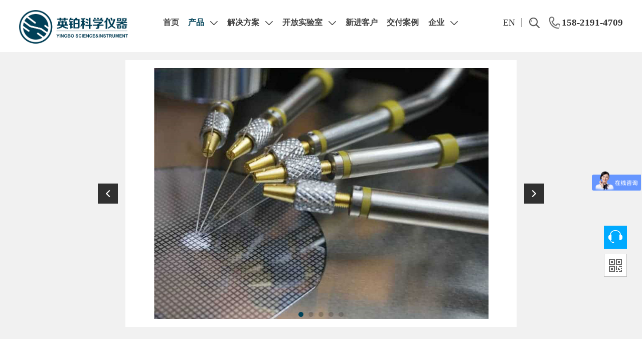

--- FILE ---
content_type: text/html; charset=utf-8
request_url: http://www.ybsemi-solution.com/show-37-39-1.html
body_size: 9911
content:
<!DOCTYPE html>
<html lang="zh-cmn-Hant">
<head>
<title>MPI 测试系统选件-DC &amp; RF Probe Arms-英铂科学仪器（上海）有限公司</title>
<meta name="keywords" content="探针台,真空探针台,半自动探针台,磁场探针台,高低温探针台,光电探针台,VCSEL探针台,失效分析测试设备">
<meta name="description" content="英铂科学仪器（上海）有限公司为您提供半自动探针台,真空探针台,磁场探针台,高低温探针台,光电探针台,VCSEL探针台,失效分析测试设备是一家专注于为半导体领域、微纳米科学领域提供综合性解决方案。">
<meta charset="utf-8" />
<meta http-equiv="Content-Security-Policy" content="upgrade-insecure-requests" />
<meta name="renderer" content="webkit|ie-comp|ie-stand" />
<meta http-equiv="X-UA-Compatible" content="IE=Edge,chrome=1" />
<meta name="viewport" content="initial-scale=1.0,width=device-width,height=device-height,minimum-scale=1.0,maximum-scale=1.0,user-scalable=no" />
<link rel="stylesheet" type="text/css" href="file/css/beginning.css" />
<link rel="stylesheet" type="text/css" href="file/css/swiper.min.css" />
<link rel="stylesheet" type="text/css" href="file/css/public.css" />
<script type="text/javascript" src="file/js/jquery.min.js"></script>
<link rel="stylesheet" type="text/css" href="file/css/index.css" />
<!--script type="text/javascript" src="js/cookie.js"></script-->
<script>
var _hmt = _hmt || [];
(function() {
  var hm = document.createElement("script");
  hm.src = "https://hm.baidu.com/hm.js?73559ee63cf87b278fc900c5cf29b7f1";
  var s = document.getElementsByTagName("script")[0]; 
  s.parentNode.insertBefore(hm, s);
})();
</script>

<script charset="UTF-8" id="LA_COLLECT" src="//sdk.51.la/js-sdk-pro.min.js"></script>
<script>LA.init({id:"KyVCaJmrUbK2j4Iu",ck:"KyVCaJmrUbK2j4Iu"})</script>
</head>
<body>
<div class="slide_nav">
  <div class="slide_logo"> <a href="https://www.ybsemi-solution.com/"> <img src="file/img/logo.jpg" alt="英铂科学仪器（上海）有限公司"> </a> </div>
  <ul class="slide_nav_ul">
        <li class="active"> <a href="./">
      <p class="slide_nav_wz"> 首页 </p>
      <p class="slide_nav_bg"> <span> </span> </p>
      </a> </li>
        <li> <a href="https://www.ybsemi-solution.com/list-6-1.html" class="slideJA" data-check="yes">
      <p class="slide_nav_wz">产品</p>
      <p class="slide_nav_bg"><span></span></p>
      </a>             <div class="slideNavSecon" style="">  <a href="https://www.ybsemi-solution.com/list-70-1.html">ESD/TLP</a>  <a href="https://www.ybsemi-solution.com/list-68-1.html">极低温磁场探针台</a>  <a href="https://www.ybsemi-solution.com/list-10-1.html">MPI 探针台</a>  <a href="https://www.ybsemi-solution.com/list-72-1.html">失效分析设备</a>  <a href="https://www.ybsemi-solution.com/list-71-1.html">测试仪表</a>  <a href="https://www.ybsemi-solution.com/index.php?m=content&c=index&a=lists&catid=88">OKMETIC</a>  <a href="https://www.ybsemi-solution.com/list-102-1.html">Polytec显微式激光测振仪</a>  <a href="https://www.ybsemi-solution.com/index.php?m=content&c=index&a=lists&catid=116">国产测试耗材</a>  <a href="https://www.ybsemi-solution.com/index.php?m=content&c=index&a=lists&catid=119">冷热台</a>  <a href="https://www.ybsemi-solution.com/list-122-1.html">3D X射线扫描仪Xray</a>  <a href="https://www.ybsemi-solution.com/list-124-1.html">SiC/GaN/Si功率器件测试方案</a>  </div>
             </li>
        <li> <a href="https://www.ybsemi-solution.com/list-22-1.html" class="slideJA" data-check="yes">
      <p class="slide_nav_wz">解决方案</p>
      <p class="slide_nav_bg"><span></span></p>
      </a>             <div class="slideNavSecon" style="">  <a href="https://www.ybsemi-solution.com/list-55-1.html">双面PCB探针台，阻抗与损耗测试，超高频汽车雷达，卫星通信</a>  <a href="https://www.ybsemi-solution.com/list-129-1.html">X射线分析方案</a>  <a href="https://www.ybsemi-solution.com/list-108-1.html">Pre-RF Pulsed IV测量彻底改变晶体管紧凑建模</a>  <a href="https://www.ybsemi-solution.com/list-109-1.html">MPI TS200+Nano5G矢量负载拉力测量</a>  <a href="https://www.ybsemi-solution.com/list-110-1.html">英铂携手MPI推出的PCB探针台助力微软开发下一代人工智能芯</a>  <a href="https://www.ybsemi-solution.com/list-111-1.html">车规级ESD测试-AEC-Q101</a>  <a href="https://www.ybsemi-solution.com/list-28-1.html">半导体分立器件IV、CV特性测试方案</a>  <a href="https://www.ybsemi-solution.com/list-25-1.html">光电器件的LIV特性测试方案</a>  <a href="https://www.ybsemi-solution.com/list-26-1.html">功率器件的IV、CV特性测试方案</a>  <a href="https://www.ybsemi-solution.com/list-23-1.html">太阳能电池的特性表征测试方案</a>  <a href="https://www.ybsemi-solution.com/list-56-1.html">Delta-L损耗测试</a>  <a href="https://www.ybsemi-solution.com/list-24-1.html">四探针法测量半导体电阻率测试方案</a>  </div>
             </li>
        <li> <a href="https://www.ybsemi-solution.com/list-5-1.html" class="slideJA" data-check="yes">
      <p class="slide_nav_wz">开放实验室</p>
      <p class="slide_nav_bg"><span></span></p>
      </a>              </li>
        <li> <a href="https://www.ybsemi-solution.com/list-112-1.html" class="slideJA" data-check="yes">
      <p class="slide_nav_wz">新进客户</p>
      <p class="slide_nav_bg"><span></span></p>
      </a>              </li>
        <li> <a href="https://www.ybsemi-solution.com/list-66-1.html" class="slideJA" data-check="yes">
      <p class="slide_nav_wz">交付案例</p>
      <p class="slide_nav_bg"><span></span></p>
      </a>              </li>
        <li> <a href="https://www.ybsemi-solution.com/list-1-1.html" class="slideJA" data-check="yes">
      <p class="slide_nav_wz">企业</p>
      <p class="slide_nav_bg"><span></span></p>
      </a>             <div class="slideNavSecon" style="">  <a href="https://www.ybsemi-solution.com/list-2-1.html">企业简介</a>  <a href="https://www.ybsemi-solution.com/list-8-1.html">新闻活动</a>  <a href="https://www.ybsemi-solution.com/index.php?m=content&c=index&a=lists&catid=67">人才招聘</a>  </div>
             </li>
            <li> <a href="/en/" class="slideJA" data-check="yes">
      <p class="slide_nav_wz">ENGLISH</p>
      <p class="slide_nav_bg"><span></span></p>
      </a> </li>
  </ul>
  <button class="phone_back"> 返回 </button>
</div>

<!-- Header -->
<div class="div1" id="float">
  <div class="Header-wrapper">
    <div class="product">
      <div class="Header-container clearfix">
        <div class="Header-logo"> <a href="./"><img src="file/img/logo.png" alt="英铂科学仪器（上海）有限公司"></a> </div>
        <div class="common_nav_click phone_nav_click">
          <div class="nav_click_1 tran nav_click"></div>
          <div class="nav_click_2 tran nav_click"></div>
          <div class="nav_click_3 tran nav_click"></div>
        </div>
        <div class="Header-search">
          <div class="Header_phone">158-2191-4709</div>
          <div class="Header-searclick"></div>
          <div class="language"><a href="/en/">EN</a></div>
          <form action="https://www.ybsemi-solution.com/index.php" method="get" target="_blank" class="Header-searwords" id="top_form">
            <input type="hidden" name="m" value="search"/>
            <input type="hidden" name="c" value="index"/>
            <input type="hidden" name="a" value="init"/>
            <input type="hidden" name="typeid" value="0" id="typeid"/>
            <input type="hidden" name="siteid" value="1" id="siteid"/>
            <input type="text" class="text" name="q" id="q" placeholder="请输入搜索内容..." />
            <input type="submit" value="" id="top_btn" class="button Header-searsubmit" />
          </form>
        </div>
        <div class="Header-navbarbox">
          <div class="Header-navbar">
            <ul>
                            <li class=""> <a href="https://www.ybsemi-solution.com" class="Header-navmenu">首页</a></li>
                            <li class="li_cpnav ontrue">
                    
                   <a href="https://www.ybsemi-solution.com/list-6-1.html" class="Header-navmenu">产品 <em></em></a>
                                                                                                                   <style>
				.sub6 ul li{ width:16.66%; height:355px;}
				.sub6 ul li:nth-child(6){ border-right:none;}
				.sub6 ul li:nth-child(7) { border-right:solid 1px #fff;}
				</style>
                <div class="cbp-hssubmenu sub6">
                  <ul>
                                        <li>
                 
                 <a href="https://www.ybsemi-solution.com/list-70-1.html" title="ESD/TLP"> <img src="http://www.ybsemi-solution.com/uploadfile/2022/1103/20221103081945906.png" title="ESD/TLP"> </a> 
                                
              
                
                      <p> <a href="https://www.ybsemi-solution.com/list-70-1.html" title="ESD/TLP">ESD/TLP</a> </p>
                                                                   <a href="https://www.ybsemi-solution.com/list-53-1.html" class="pro">Hanwa产品</a>                        
                                            
                                        
              
               <a href="https://www.ybsemi-solution.com/show-53-77-1.html" target="_blank" class="pro">T5000 高性能TLP & VF-TLP</a>
               <a href="https://www.ybsemi-solution.com/show-53-75-1.html" target="_blank" class="pro">G5000 最高2048pin ESD测试仪</a>
               <a href="https://www.ybsemi-solution.com/show-53-76-1.html" target="_blank" class="pro">C5000R 全自动CDM测试仪</a>
               <a href="https://www.ybsemi-solution.com/show-53-78-1.html" target="_blank" class="pro">W5000M 晶圆级ESD测试仪</a>
               <a href="https://www.ybsemi-solution.com/show-53-108-1.html" target="_blank" class="pro">S5000R 最高256pin ESD测试仪</a>
               <a href="https://www.ybsemi-solution.com/show-53-74-1.html" target="_blank" class="pro">HCE-5000 便携式ESD测试仪</a>
                   
                
                                    </li>
                                        <li>
                 
                 <a href="https://www.ybsemi-solution.com/list-68-1.html" title="极低温磁场探针台"> <img src="http://www.ybsemi-solution.com/uploadfile/2022/1103/20221103081929345.png" title="极低温磁场探针台"> </a> 
                                
              
                
                      <p> <a href="https://www.ybsemi-solution.com/list-68-1.html" title="极低温磁场探针台">极低温磁场探针台</a> </p>
                                                                   <a href="https://www.ybsemi-solution.com/list-74-1.html" class="pro">开循环极低温探针台</a>  <a href="https://www.ybsemi-solution.com/list-75-1.html" class="pro">闭循环极低温探针台</a>  <a href="https://www.ybsemi-solution.com/list-76-1.html" class="pro">闭循环磁场探针台</a>  <a href="https://www.ybsemi-solution.com/list-12-1.html" class="pro">低温磁场探针台</a>  <a href="https://www.ybsemi-solution.com/list-45-1.html" class="pro">ICE低温恒温器</a>  <a href="https://www.ybsemi-solution.com/list-47-1.html" class="pro">磁场产品</a>                        
                                            
                                            </li>
                                        <li>
                 
                 <a href="https://www.ybsemi-solution.com/list-10-1.html" title="MPI 探针台"> <img src="http://www.ybsemi-solution.com/uploadfile/2022/1103/20221103081922644.png" title="MPI 探针台"> </a> 
                                
              
                
                      <p> <a href="https://www.ybsemi-solution.com/list-10-1.html" title="MPI 探针台">MPI 探针台</a> </p>
                                                                   <a href="https://www.ybsemi-solution.com/list-29-1.html" class="pro">MPI手动直流射频晶圆级探针台</a>  <a href="https://www.ybsemi-solution.com/list-34-1.html" class="pro">MPI半自动直流射频晶圆级探针台</a>  <a href="https://www.ybsemi-solution.com/list-33-1.html" class="pro">MPI全自动直流射频晶圆级探针台</a>  <a href="https://www.ybsemi-solution.com/list-32-1.html" class="pro">MPI高功率直流射频晶圆级探针台</a>  <a href="https://www.ybsemi-solution.com/list-118-1.html" class="pro">MPI射频探针</a>  <a href="https://www.ybsemi-solution.com/list-94-1.html" class="pro">MPI全自动KGD系统</a>  <a href="https://www.ybsemi-solution.com/list-84-1.html" class="pro">MPI全自动分选机</a>  <a href="https://www.ybsemi-solution.com/list-17-1.html" class="pro">MPI全系列测试耗材</a>                        
                                            
                                            </li>
                                        <li>
                 
                 <a href="https://www.ybsemi-solution.com/list-72-1.html" title="失效分析设备"> <img src="http://www.ybsemi-solution.com/uploadfile/2022/1103/20221103082704750.png" title="失效分析设备"> </a> 
                                
              
                
                      <p> <a href="https://www.ybsemi-solution.com/list-72-1.html" title="失效分析设备">失效分析设备</a> </p>
                                                                   <a href="https://www.ybsemi-solution.com/list-14-1.html" class="pro">台阶仪</a>  <a href="https://www.ybsemi-solution.com/list-13-1.html" class="pro">热流仪</a>  <a href="https://www.ybsemi-solution.com/list-15-1.html" class="pro">酸/激光开封机</a>  <a href="https://www.ybsemi-solution.com/list-86-1.html" class="pro">EMMI微光显微镜系列</a>  <a href="https://www.ybsemi-solution.com/list-95-1.html" class="pro">先进封装时域失效分析</a>  <a href="https://www.ybsemi-solution.com/list-87-1.html" class="pro">Hitachi日立扫描电子显微镜</a>  <a href="https://www.ybsemi-solution.com/list-97-1.html" class="pro">瞬态热阻测试仪</a>  <a href="https://www.ybsemi-solution.com/list-100-1.html" class="pro">拉曼光谱检测应用</a>  <a href="https://www.ybsemi-solution.com/list-101-1.html" class="pro">IV曲线追踪测试仪</a>                        
                                            
                                            </li>
                                        <li>
                 
                 <a href="https://www.ybsemi-solution.com/list-71-1.html" title="测试仪表"> <img src="http://www.ybsemi-solution.com/uploadfile/2022/1103/20221103082013656.png" title="测试仪表"> </a> 
                                
              
                
                      <p> <a href="https://www.ybsemi-solution.com/list-71-1.html" title="测试仪表">测试仪表</a> </p>
                                                                   <a href="https://www.ybsemi-solution.com/list-38-1.html" class="pro">Keithley</a>  <a href="https://www.ybsemi-solution.com/list-40-1.html" class="pro">Maury</a>  <a href="https://www.ybsemi-solution.com/list-44-1.html" class="pro">Keisight</a>  <a href="https://www.ybsemi-solution.com/list-48-1.html" class="pro">概伦电子</a>  <a href="https://www.ybsemi-solution.com/list-52-1.html" class="pro">R&S 网络分析仪</a>  <a href="https://www.ybsemi-solution.com/list-90-1.html" class="pro">Farran毫米波系统</a>  <a href="https://www.ybsemi-solution.com/list-96-1.html" class="pro">晶圆级动态功率测试系统</a>  <a href="https://www.ybsemi-solution.com/list-99-1.html" class="pro">IWATSU半导体曲线图示仪</a>  <a href="https://www.ybsemi-solution.com/list-98-1.html" class="pro">化合物功率器件动态老化HTOL测试机</a>                        
                                            
                                            </li>
                                        <li>
                 
                 <a href="https://www.ybsemi-solution.com/index.php?m=content&c=index&a=lists&catid=88" title="OKMETIC"> <img src="http://www.ybsemi-solution.com/uploadfile/2023/1024/20231024022013635.png" title="OKMETIC"> </a> 
                                
              
                
                      <p> <a href="https://www.ybsemi-solution.com/index.php?m=content&c=index&a=lists&catid=88" title="OKMETIC">OKMETIC</a> </p>
                                                                   <a href="https://www.ybsemi-solution.com/index.php?m=content&c=index&a=lists&catid=89" class="pro">OKMETIC硅片产品</a>  <a href="https://www.ybsemi-solution.com/index.php?m=content&c=index&a=lists&catid=92" class="pro">应用领域</a>                        
                                            
                                            </li>
                                        <li>
                 
                 <a href="https://www.ybsemi-solution.com/list-102-1.html" title="Polytec显微式激光测振仪"> <img src="http://www.ybsemi-solution.com/uploadfile/2024/1011/20241011114625510.png" title="Polytec显微式激光测振仪"> </a> 
                                
              
                
                      <p> <a href="https://www.ybsemi-solution.com/list-102-1.html" title="Polytec显微式激光测振仪">Polytec显微式激光测振仪</a> </p>
                                                                   <a href="https://www.ybsemi-solution.com/list-103-1.html" class="pro">MSA-650 IRIS 显微式激光测振仪</a>  <a href="https://www.ybsemi-solution.com/list-104-1.html" class="pro">MSA-600显微式激光测振仪</a>  <a href="https://www.ybsemi-solution.com/list-105-1.html" class="pro">MSA-100-3D显微式激光测振仪</a>  <a href="https://www.ybsemi-solution.com/list-106-1.html" class="pro">MSA-060显微式激光测振仪</a>                        
                                            
                                            </li>
                                        <li>
                 
                 <a href="https://www.ybsemi-solution.com/index.php?m=content&c=index&a=lists&catid=116" title="国产测试耗材"> <img src="http://www.ybsemi-solution.com/uploadfile/2025/0421/20250421101751792.png" title="国产测试耗材"> </a> 
                                
              
                
                      <p> <a href="https://www.ybsemi-solution.com/index.php?m=content&c=index&a=lists&catid=116" title="国产测试耗材">国产测试耗材</a> </p>
                                                                   <a href="https://www.ybsemi-solution.com/index.php?m=content&c=index&a=lists&catid=117" class="pro">国产高频110G-500G探针</a>                        
                                            
                                            </li>
                                        <li>
                 
                 <a href="https://www.ybsemi-solution.com/index.php?m=content&c=index&a=lists&catid=119" title="冷热台"> <img src="http://www.ybsemi-solution.com/uploadfile/2025/0609/20250609113601640.png" title="冷热台"> </a> 
                                
              
                
                      <p> <a href="https://www.ybsemi-solution.com/index.php?m=content&c=index&a=lists&catid=119" title="冷热台">冷热台</a> </p>
                                                                   <a href="https://www.ybsemi-solution.com/index.php?m=content&c=index&a=lists&catid=120" class="pro">探针冷热台</a>  <a href="https://www.ybsemi-solution.com/index.php?m=content&c=index&a=lists&catid=121" class="pro">外置探针冷热台</a>  <a href="https://www.ybsemi-solution.com/index.php?m=content&c=index&a=lists&catid=130" class="pro">扫描电镜冷热台</a>                        
                                            
                                            </li>
                                        <li>
                 
                 <a href="https://www.ybsemi-solution.com/list-122-1.html" title="3D X射线扫描仪Xray"> <img src="http://www.ybsemi-solution.com/uploadfile/2025/0807/20250807023210698.png" title="3D X射线扫描仪Xray"> </a> 
                                
              
                
                      <p> <a href="https://www.ybsemi-solution.com/list-122-1.html" title="3D X射线扫描仪Xray">3D X射线扫描仪Xray</a> </p>
                                                                   <a href="https://www.ybsemi-solution.com/list-123-1.html" class="pro">ApexXCT</a>  <a href="https://www.ybsemi-solution.com/list-128-1.html" class="pro">X射线分析方案</a>                        
                                            
                                            </li>
                                        <li>
                 
                 <a href="https://www.ybsemi-solution.com/list-124-1.html" title="SiC/GaN/Si功率器件测试方案"> <img src="http://www.ybsemi-solution.com/uploadfile/2025/0826/20250826012539671.png" title="SiC/GaN/Si功率器件测试方案"> </a> 
                                
              
                
                      <p> <a href="https://www.ybsemi-solution.com/list-124-1.html" title="SiC/GaN/Si功率器件测试方案">SiC/GaN/Si功率器件测试方案</a> </p>
                                                                   <a href="https://www.ybsemi-solution.com/list-125-1.html" class="pro">CP测试设备</a>  <a href="https://www.ybsemi-solution.com/list-126-1.html" class="pro">KGD测试设备</a>  <a href="https://www.ybsemi-solution.com/list-127-1.html" class="pro">WLBI测试设备</a>  <a href="https://www.ybsemi-solution.com/list-131-1.html" class="pro">氮气加热系统</a>                        
                                            
                                            </li>
                                      </ul>
                </div>
                                                 </li>
                            <li class="li_cpnav">
                    
                   <a href="https://www.ybsemi-solution.com/list-22-1.html" class="Header-navmenu">解决方案 <em></em></a> 
                                                    
                                                                <style>
				.sub6 ul li{ width:16.66%; height:355px;}
				.sub6 ul li:nth-child(6){ border-right:none;}
				.sub6 ul li:nth-child(7) { border-right:solid 1px #fff;}
				</style>
                <div class="cbp-hssubmenu sub22">
                  <ul>
                                        <li>
                 
                 <a href="https://www.ybsemi-solution.com/list-55-1.html" title="双面PCB探针台，阻抗与损耗测试，超高频汽车雷达，卫星通信"> <img src="http://www.ybsemi-solution.com/uploadfile/2022/1103/20221103082555231.png" title="双面PCB探针台，阻抗与损耗测试，超高频汽车雷达，卫星通信"> </a> 
                                
              
                
                      <p> <a href="https://www.ybsemi-solution.com/list-55-1.html" title="双面PCB探针台，阻抗与损耗测试，超高频汽车雷达，卫星通信">双面PCB探针台，阻抗与损耗测试，超高频汽车雷达，卫星通信</a> </p>
                                                                                         
                                            
                                            </li>
                                        <li>
                 
                 <a href="https://www.ybsemi-solution.com/list-129-1.html" title="X射线分析方案"> <img src="http://www.ybsemi-solution.com/uploadfile/2025/0901/20250901043339442.png" title="X射线分析方案"> </a> 
                                
              
                
                      <p> <a href="https://www.ybsemi-solution.com/list-129-1.html" title="X射线分析方案">X射线分析方案</a> </p>
                                                                                         
                                            
                                            </li>
                                        <li>
                 
                 <a href="https://www.ybsemi-solution.com/list-108-1.html" title="Pre-RF Pulsed IV测量彻底改变晶体管紧凑建模"> <img src="http://www.ybsemi-solution.com/uploadfile/2024/1101/20241101022839292.png" title="Pre-RF Pulsed IV测量彻底改变晶体管紧凑建模"> </a> 
                                
              
                
                      <p> <a href="https://www.ybsemi-solution.com/list-108-1.html" title="Pre-RF Pulsed IV测量彻底改变晶体管紧凑建模">Pre-RF Pulsed IV测量彻底改变晶体管紧凑建模</a> </p>
                                                                                         
                                            
                                            </li>
                                        <li>
                 
                 <a href="https://www.ybsemi-solution.com/list-109-1.html" title="MPI TS200+Nano5G矢量负载拉力测量"> <img src="http://www.ybsemi-solution.com/uploadfile/2024/1101/20241101023228992.png" title="MPI TS200+Nano5G矢量负载拉力测量"> </a> 
                                
              
                
                      <p> <a href="https://www.ybsemi-solution.com/list-109-1.html" title="MPI TS200+Nano5G矢量负载拉力测量">MPI TS200+Nano5G矢量负载拉力测量</a> </p>
                                                                                         
                                            
                                            </li>
                                        <li>
                 
                 <a href="https://www.ybsemi-solution.com/list-110-1.html" title="英铂携手MPI推出的PCB探针台助力微软开发下一代人工智能芯"> <img src="http://www.ybsemi-solution.com/uploadfile/2024/1101/20241101023500668.png" title="英铂携手MPI推出的PCB探针台助力微软开发下一代人工智能芯"> </a> 
                                
              
                
                      <p> <a href="https://www.ybsemi-solution.com/list-110-1.html" title="英铂携手MPI推出的PCB探针台助力微软开发下一代人工智能芯">英铂携手MPI推出的PCB探针台助力微软开发下一代人工智能芯</a> </p>
                                                                                         
                                            
                                            </li>
                                        <li>
                 
                 <a href="https://www.ybsemi-solution.com/list-111-1.html" title="车规级ESD测试-AEC-Q101"> <img src="http://www.ybsemi-solution.com/uploadfile/2024/1216/20241216033103358.png" title="车规级ESD测试-AEC-Q101"> </a> 
                                
              
                
                      <p> <a href="https://www.ybsemi-solution.com/list-111-1.html" title="车规级ESD测试-AEC-Q101">车规级ESD测试-AEC-Q101</a> </p>
                                                                                         
                                            
                                            </li>
                                        <li>
                 
                 <a href="https://www.ybsemi-solution.com/list-28-1.html" title="半导体分立器件IV、CV特性测试方案"> <img src="http://www.ybsemi-solution.com/uploadfile/2022/1103/20221103082638520.png" title="半导体分立器件IV、CV特性测试方案"> </a> 
                                
              
                
                      <p> <a href="https://www.ybsemi-solution.com/list-28-1.html" title="半导体分立器件IV、CV特性测试方案">半导体分立器件IV、CV特性测试方案</a> </p>
                                                                                         
                                            
                                            </li>
                                        <li>
                 
                 <a href="https://www.ybsemi-solution.com/list-25-1.html" title="光电器件的LIV特性测试方案"> <img src="http://www.ybsemi-solution.com/uploadfile/2022/1103/20221103082614155.png" title="光电器件的LIV特性测试方案"> </a> 
                                
              
                
                      <p> <a href="https://www.ybsemi-solution.com/list-25-1.html" title="光电器件的LIV特性测试方案">光电器件的LIV特性测试方案</a> </p>
                                                                                         
                                            
                                            </li>
                                      </ul>
                </div>
                                                 </li>
                            <li class="li_cpnav">
                    
                   <a href="https://www.ybsemi-solution.com/list-5-1.html" class="Header-navmenu">开放实验室 <em></em></a> 
                                                   <div class="cbp-hssubmenu sub5">
                  <div class="shiyanshi">
                    <div class="shiyanshi_l">
                      <h2>扫码在线预约实验室</h2>
                      <p>英铂实验室测试中心现有测试类型：直流测试、射频测试、<br />
                        高压大电流测试、光电测试、极低温磁场测试、ESD/TLP测试、PCB板级测试等</p>
                    </div>
                  
           <div class="shiyanshi_r"><img src="http://www.ybsemi-solution.com/uploadfile/2022/1129/20221129012836469.jpg"></div>
                                                
                  </div>
                </div>
                 </li>
                            <li class="li_cpnav">
                    
                   <a href="https://www.ybsemi-solution.com/list-112-1.html" class="Header-navmenu">新进客户 </a> 
                                                                                                                                    </li>
                            <li class="li_cpnav">
                    
                   <a href="https://www.ybsemi-solution.com/list-66-1.html" class="Header-navmenu">交付案例 </a> 
                                                                                                                                    </li>
                            <li class="li_cpnav">
                    
                   <a href="https://www.ybsemi-solution.com/list-1-1.html" class="Header-navmenu">企业 <em></em></a> 
                                                                                                                   <style>
				.sub6 ul li{ width:16.66%; height:355px;}
				.sub6 ul li:nth-child(6){ border-right:none;}
				.sub6 ul li:nth-child(7) { border-right:solid 1px #fff;}
				</style>
                <div class="cbp-hssubmenu sub1">
                  <ul>
                                        <li>
                 
                  <a href="https://www.ybsemi-solution.com/list-2-1.html" title="企业简介"> <img src="file/img/h_1.png" title="企业简介"> </a> 
                                
              
                
                      <p> <a href="https://www.ybsemi-solution.com/list-2-1.html" title="企业简介">企业简介</a> </p>
                                            
                                            </li>
                                        <li>
                 
                 <a href="https://www.ybsemi-solution.com/list-8-1.html" title="新闻活动"> <img src="file/img/h_3.png" title="新闻活动"> </a> 
                                
              
                
                      <p> <a href="https://www.ybsemi-solution.com/list-8-1.html" title="新闻活动">新闻活动</a> </p>
                                            
                                            </li>
                                        <li>
                 
                 <a href="https://www.ybsemi-solution.com/index.php?m=content&c=index&a=lists&catid=67" title="人才招聘"> <img src="file/img/h_2.png" title="人才招聘"> </a>
                                
              
                
                      <p> <a href="https://www.ybsemi-solution.com/index.php?m=content&c=index&a=lists&catid=67" title="人才招聘">人才招聘</a> </p>
                                            
                                            </li>
                                      </ul>
                </div>
                                                 </li>
                                        </ul>
          </div>
        </div>
      </div>
    </div>
    <script type="text/javascript"> 
//顶部跟随
(function(){

   var oDiv=document.getElementById("float");
   var H=0,iE6;
   var Y=oDiv;
   while(Y){H+=Y.offsetTop;Y=Y.offsetParent};
   iE6=window.ActiveXObject&&!window.XMLHttpRequest;
   if(!iE6){
       window.onscroll=function()
       {
           var s=document.body.scrollTop||document.documentElement.scrollTop;
           if(s>H){oDiv.className="div1 div2";if(iE6){oDiv.style.top=(s-H)+"px";}}
           else{oDiv.className="div1";}    
       };
   }

})();  
</script> 
  </div>
</div>
<link rel="stylesheet" type="text/css" href="file/css/layout.css" />
<div class="Container-wrapper"> 
  <script type="text/javascript" src="file/js/jquery.SuperSlide.2.1.3.js"></script> 
  <script type="text/javascript" src="file/js/slick.js"></script> 
  
  <!--Galary002512 star-->
  <div class="Galary002512">
    <div class="auto auto_780">
      <ul class="slider slider-for ul">
        <li>
          <figure class="Ispic" style="background-image:url(http://www.ybsemi-solution.com/uploadfile/2020/0811/20200811054849389.jpg); background-repeat:no-repeat; background-position:center"></figure>
        </li>
                <li>
          <figure class="Ispic" style="background-image:url(http://www.ybsemi-solution.com/uploadfile/2020/0716/20200716125840748.jpg); background-repeat:no-repeat; background-position:center"></figure>
        </li>
                <li>
          <figure class="Ispic" style="background-image:url(http://www.ybsemi-solution.com/uploadfile/2020/0716/20200716125840982.jpg); background-repeat:no-repeat; background-position:center"></figure>
        </li>
                <li>
          <figure class="Ispic" style="background-image:url(http://www.ybsemi-solution.com/uploadfile/2020/0716/20200716125840638.jpg); background-repeat:no-repeat; background-position:center"></figure>
        </li>
                <li>
          <figure class="Ispic" style="background-image:url(http://www.ybsemi-solution.com/uploadfile/2022/1222/20221222112928957.jpg); background-repeat:no-repeat; background-position:center"></figure>
        </li>
              </ul>
    </div>
    <script>
	    $('.Galary002512 .slider-for').slick({
        speed: 500,
        fade: true,
		pager: true, 
		dots: true, 
    });
	
</script> 
  </div>
  
  <!--Galary002512 end--> 
  
  <!-- 内容 --> 
  
  <script type="text/javascript">
$(function () {
   $('.tab ul.menu li').click(function(){
        //获得当前被点击的元素索引值
        var Index = $(this).index();
		//给菜单添加选择样式
	    $(this).addClass('active').siblings().removeClass('active');
		//显示对应的div
		$('.tab').children('.divshow').eq(Index).show().siblings('.divshow').hide();
   
   });
});
</script>

<style> 
.diva{width:100%; background:#fff;}.divb{position:fixed;_position:absolute;top:0; z-index:250;}
</style>

  <div class="page_container page_productcon">
    <div class="content">
      <div class="show_con">
        <div class="tab">
        <div class="tab diva" id="floattwo">
          <ul class="menu hidden">
            <li class="active">产品概况</li>
            <li>功能结构</li>
            <li>规格参数</li>
            <li>资料下载</li>
            <li>视频</li>
          </ul>
          </div>  
<script type="text/javascript">   
//侧栏跟随
(function(){

   var oDiv=document.getElementById("floattwo");
   var H=0,iE6;
   var Y=oDiv;
   while(Y){H+=Y.offsetTop;Y=Y.offsetParent};
   iE6=window.ActiveXObject&&!window.XMLHttpRequest;
   if(!iE6){
       window.onscroll=function()
       {
           var s=document.body.scrollTop||document.documentElement.scrollTop;
           if(s>H){oDiv.className="diva divb";if(iE6){oDiv.style.top=(s-H)+"px";}}
           else{oDiv.className="diva";}    
       };
   }

})();  
</script>  

          <div class="divshow con1 hidden">
            <div class="protuce_con hidden">
              <h1 class="title_h1">DC &amp; RF Probe Arms <em></em></h1>
              <h1>产品概要：</h1>
<p>MPI提供了完整的探针臂产品组合，如：同轴、三轴、高压版本、开尔文、射频，所有这些都能在高达300&deg;C的温度下运行。</p>
<h1>基本信息：</h1>
<p style="text-align: center;"><img src="http://www.ybsemi-solution.com/uploadfile/2022/1208/20221208023535267.jpg" /></p>
<p style="text-align: center;"><strong>简便快速，无需工具</strong></p>
<p style="text-align: justify;">所有标准MPI探针臂均采用适用宽温度范围(-60&deg;C&hellip;300&deg;C)的不锈钢管设计开发，并由独特的通用探针支架固定，可轻松快速且免工具更换针杆、<span style="text-align: justify;">高度和角度调整；更换探针臂，适用</span><span style="text-align: justify;">于各种不同的设置，通用探头支架与所有MPI MicroPositioner兼容。</span></p>
<p style="text-align: center;"><img src="http://www.ybsemi-solution.com/uploadfile/2022/1208/20221208023626806.jpg" /></p>
<p style="text-align: center;"><strong>高度指示器</strong></p>
<p style="text-align: center;">所有MPI探针针杆均具有适合高度刻度，可以非常快速，轻松地进行主动设置。</p>
<p style="text-align: center;"><img src="http://www.ybsemi-solution.com/uploadfile/2022/1208/20221208023646375.jpg" /></p>
<p style="text-align: center;"><strong>直流探头尖端支架</strong></p>
<p style="text-align: justify;">所有直流探头尖端支架的设计均易于更换和调节探头。探头尖端可以固定在任何变量上，也可以预先配置45&deg;、60&deg;、及与针杆平行等三种角度可选，用于在不同应用中进行特定的尖端散射控制。</p>
<p style="text-align: center;"><img src="http://www.ybsemi-solution.com/uploadfile/2022/1208/20221208023715455.jpg" /></p>
<p style="text-align: center;"><strong>开尔文探针架</strong></p>
<p style="text-align: justify;">MPI Kelvin探头支架与DUT尖端尽可能分离，并提供：垂直自找平探头尖端对准;专用力和感测电缆布置;快速方便地更换探针。这是精确进行超低噪声，阻抗或脉冲IV测量的新基准。开尔文探头甚至使新手用户都可以执行快速而准确的测量，从而易于重新配置4TP连接或/和进行脉冲IV测试。</p>
<p style="text-align: center;"><img src="http://www.ybsemi-solution.com/uploadfile/2022/1208/20221208023749249.jpg" /></p>
<p style="text-align: center;"><strong>免工具垂直高度调整</strong></p>
<p style="text-align: center;">独特的无需工具的垂直高度调整以及内置的毫米刻度，可快速切换适配高度。</p>
<p style="text-align: center;"><img src="http://www.ybsemi-solution.com/uploadfile/2022/1208/20221208023813328.jpg" /></p>
<p style="text-align: center;"><strong>轻松更换RF探头</strong></p>
<p style="text-align: center;">MPI独特的螺丝磁力吸附，搭配射频支臂能够迅速实现探针更换。</p>
<p style="text-align: center;"><img src="http://www.ybsemi-solution.com/uploadfile/2022/1208/20221208023840772.jpg" /></p>
<p style="text-align: center;"><strong>Mitutoyo 千分尺</strong></p>
<p style="text-align: center;">MPI旗下均采用Mitutoyo千分尺，以保证&lt;1um级的移动，可准确进行定位。</p>
<h1>技术优势：</h1>
<p>1、耐高温</p>
<p>2、角度调整方便快捷</p>
<p>3、轻松更换RF探头</p>
<p>4、具有直流探头尖端支架和开尔文探针架</p>
<h1>应用方向：</h1>
<p>可在高达300&deg;C的温度下使用。</p>
<p align="center">&nbsp;</p>
                                                                                                                                             </div>
          </div>
          <div class="divshow con2 hidden" style="display:none">
            <div class="protuce_con hidden">
              <h1 class="title_h1">DC &amp; RF Probe Arms <em></em></h1>
               </div>
          </div>
          <div class="divshow con3 hidden" style="display:none">
            <div class="protuce_con hidden">
              <h1 class="title_h1">DC &amp; RF Probe Arms <em></em></h1>
               </div>
          </div>
          <div class="divshow con4 hidden" style="display:none">
            <div class="protuce_con hidden">
              <h1 class="title_h1">DC &amp; RF Probe Arms <em></em></h1>
              <div class="protuce_dows">                 <a href='http://www.ybsemi-solution.com/uploadfile/2020/0804/20200804094317836.pdf' target='_blank'>MPI MicroPositioners Overview</a>                 </div>
            </div>
          </div>
          <div class="divshow con5 hidden" style="display:none">
            <div class="protuce_con hidden">
              <h1 class="title_h1">DC &amp; RF Probe Arms <em></em></h1>
               </div>
          </div>
          
        </div>
       
<div class="fuwu_div hidden">       
          <h1 class="title_h1">客户服务 <em></em></h1>
       <ul class="hidden">
			<li class="li_pic" style="background-image: url(file/images/customer_service_bg1.jpg)">
				<img class="ico" src="file/images/customer_service_ico1.png" alt="">
				<p><a href="https://www.ybsemi-solution.com/list-3-1.html" class="btn">采购留言</a></p>
			</li>
			<li class="li_pic" style="background-image: url(file/images/customer_service_bg2.jpg)">
				<img class="ico" src="file/images/customer_service_ico2.png" alt="">
				<h3 class="h3">联系电话</h3>
				<p class="p">158-2191-4709 / 139-1847-4527</p>
			</li>
			<li class="li_pic" style="background-image: url(file/images/customer_service_bg3.jpg)">
				<img class="ico" src="file/images/customer_service_ico3.png" alt="">
				<p><a href="mailto:Robbert.lu@ybsemi-solution.com" target="_blank" class="btn">发送邮件</a></p>
			</li>
		</ul>
        
</div>
        
        
        
      </div>
    </div>
  </div>
</div>
</div>
</div>
<script type="text/javascript" src="https://www.ybsemi-solution.com/api.php?op=count&id=39&modelid=3"></script> 
<!-- Footer -->

<div class="footer">
  <div class="content">
    <div class="f_con">
      <div class="f_one">
        <h4>咨询热线：</h4>
        <p><a href="tel:158-2191-4709"><strong>158-2191-4709</strong><span>（陆经理）</span></a></p>
        <h4>技术支持：</h4>
        <p><a href="tel:158-2191-4709"><strong>139-1847-4527</strong><span>（俞经理）</span></a></p>
        <h4>公司地址：</h4>
        <p>上海市松江区广富林东路199号启迪漕河泾三期13幢2层</p>
        <p>上海市高新技术企业，上海市“专精特新”企业</p>
      </div>
      <div class="f_two">
        <h4>产品</h4>
        <ul>
                              <li><a href="https://www.ybsemi-solution.com/list-70-1.html">ESD/TLP</a></li>
                    <li><a href="https://www.ybsemi-solution.com/list-68-1.html">极低温磁场探针台</a></li>
                    <li><a href="https://www.ybsemi-solution.com/list-10-1.html">MPI 探针台</a></li>
                    <li><a href="https://www.ybsemi-solution.com/list-72-1.html">失效分析设备</a></li>
                    <li><a href="https://www.ybsemi-solution.com/list-71-1.html">测试仪表</a></li>
                    <li><a href="https://www.ybsemi-solution.com/index.php?m=content&c=index&a=lists&catid=88">OKMETIC</a></li>
                            </ul>
      </div>
      <div class="f_two">
        <h4><a href="https://www.ybsemi-solution.com/list-22-1.html">解决方案</a></h4>
        <ul>
          <li><a href="https://www.ybsemi-solution.com/list-5-1.html">开放实验室</a></li>
          <li><a href="https://www.ybsemi-solution.com/list-66-1.html">交付案例</a></li>
        </ul>
      </div>
      <div class="f_two">
        <h4>新闻活动</h4>
        <ul>
                              <li><a href="https://www.ybsemi-solution.com/list-18-1.html">公司新闻</a></li>
                    <li><a href="https://www.ybsemi-solution.com/list-19-1.html">行业新闻</a></li>
                            </ul>
      </div>
      <div class="f_two">
        <h4>企业</h4>
        <ul>
          <li><a href="https://www.ybsemi-solution.com/list-2-1.html">企业简介</a></li>
          <li><a href="https://www.ybsemi-solution.com/list-9-1.html">合作客户</a></li>
          <li><a href="https://www.ybsemi-solution.com/list-3-1.html">联系我们</a></li>
        </ul>
      </div>
      <div class="f_two wap_div" style="width:12%">
        <h4>微信公众号</h4>
        <img src="file/img/erweiam.jpg" alt="英铂科学仪器（上海）有限公司"> </div>
    </div>
    <div class="f_link"> <b>友情链接：</b>        <a href="https://www.wfhjcd.com.cn/" target="_blank">湿式磁选机</a>  <a href="http://www.ybsemi-solution.com/" target="_blank">探针台</a>  <a href="http://www.ybsemi-solution.com/" target="_blank">半自动探针台</a>  <a href="http://www.ybsemi-solution.com/" target="_blank">真空探针台</a>  <a href="http://www.ybsemi-solution.com/" target="_blank">磁场探针台</a>  <a href="http://www.ybsemi-solution.com/" target="_blank">高低温探针台</a>  <a href="http://www.ybsemi-solution.com/" target="_blank">光电探针台</a>  <a href="https://www.qchuang.net/" target="_blank">网站建设软件开发</a>  <a href="http://www.gzzhenyue.com" target="_blank">密集架</a>  <a href="https://www.jxep.net" target="_blank">溶剂回收机</a>  <a href="http://www.sdmzjscl.com/" target="_blank">污水处理设备</a>  <a href="https://www.gml.cn/" target="_blank">上海物流公司</a>  <a href="http://www.tfmcu.com/" target="_blank">PCB设计</a>  <a href="http://www.ybsemi-solution.com/" target="_blank">失效分析测试设备</a>  <a href="http://www.ybsemi-solution.com/" target="_blank">VCSEL探针台</a>             
       </div>
  </div>
  <div class="f_copyright">
    <p>COPYRIGHT 2017-2026 © 英铂科学仪器（上海）有限公司 ALLRIGHT RESERVED 备案号：<a href="http://beian.miit.gov.cn/" target="_blank">沪ICP备18025555号-2</a> <script type="text/javascript">document.write(unescape("%3Cspan id='cnzz_stat_icon_1278919417'%3E%3C/span%3E%3Cscript src='https://s9.cnzz.com/z_stat.php%3Fid%3D1278919417%26show%3Dpic' type='text/javascript'%3E%3C/script%3E"));</script> &nbsp; <a href="/sitemaps.xml" target="_blank">XML地图</a></p>
  </div>
</div>

<div class="footer_lianxi"> 
    <a href="tel:158-2191-4709" class="fl bg1"><span class="color1">电话咨询</span></a> 
    <a href="tel:158-2191-4709" class="fr bg2"><span class="color2">立即咨询</span></a>
</div>

      <div class="suspension">
            <a class="consult" href="#" title="联系我们">
                <div class="suspension-list" style="display:none;">
                    <div class="suspension-list-content">
                        <ul>
                            <li>
                                <div onclick="location='tel:158-2191-4709'" class="service-phone">
                                    <span class="info-name">售前热线</span>
                                    <span class="info-value">158-2191-4709</span>
                                </div>
                            </li>
                            <li>
                                <div onclick="location='tel:139-1847-4527'" class="service-phone">
                                    <span class="info-name">技术支持</span>
                                    <span class="info-value">139-1847-4527</span>
                                </div>
                            </li>
                            <li class="suspension-list-bottom">
                                <div  onclick="location='https://www.ybsemi-solution.com/list-3-1.html'" class="service-proposal">
                                    <span class="info-name">在线联系</span>
                                    <span class="info-value">最快10分钟内回应</span>
                                </div>
                            </li>
                        </ul>
                    </div>
                </div>
            </a>
            <a class="cart" title="关注微信公众账号">
                <div class="pic">
                    <div class="pic-content"></div>
                </div>
            </a>
            <a href="javascript:void(0)" class="back-top" style="display: block;" title="返回顶部"></a>
        </div>
        
        <script type="text/javascript">
            $(function() {
                $(".back-top").hide();
                $(".back-top").live("click", function() {
                    $('html, body').animate({
                        scrollTop: 0
                    }, 400);
                    return false;
                })
                $(window).bind('scroll resize', function() {
                    if ($(window).scrollTop() <= 400) {
                        $(".back-top").hide();
                    } else {
                        $(".back-top").show();
                    }
                })
            })
        </script>


<script type="text/javascript" src="file/js/swiper.jquery.min.js"></script> 
<script type="text/javascript" src="file/js/public.js"></script> 

<!-- 线粒动画 --> 
<script type="text/javascript">
        $(function () {
            // banner
            var bannerSwiper = new Swiper('.banner .swiper-container', {
                speed: 600,
                autoplay: 3600,
                autoplayDisableOnInteraction: false,
                loop: true,
                pagination: '.swiper-pagination',
                paginationClickable: true,
                prevButton: '.banner-prev',
                nextButton: '.banner-next',
                effect: 'fade',
                onInit: function(sd){
                    setTimeout(function(){$('.swiper-pagination>span:first').addClass("slideOntrue");}, 300);
                },
                onSlideChangeStart: function(sd){
                    $('.swiper-pagination>span').eq(sd.realIndex).addClass("slideOntrue").siblings().removeClass("slideOntrue");
                }
            });
            // 新闻中心
            var newsSwiper = new Swiper('.news-wordsbox .swiper-container', {
                speed: 800,
                simulateTouch: false,
                onSlideChangeEnd: function(sd){$('.news-click ul li').eq(sd.realIndex).addClass('ontrue').siblings().removeClass('ontrue');}
            });
            $('.news-click ul li').hover(function(){
                var index = $(this).index();
                $(this).addClass('ontrue').siblings().removeClass('ontrue');
                newsSwiper.slideTo(index);
            });
        });
    </script>
<script type="text/javascript" src="file/js/index.js"></script>

<script>
(function(){
    var bp = document.createElement('script');
    var curProtocol = window.location.protocol.split(':')[0];
    if (curProtocol === 'https') {
        bp.src = 'https://zz.bdstatic.com/linksubmit/push.js';
    }
    else {
        bp.src = 'http://push.zhanzhang.baidu.com/push.js';
    }
    var s = document.getElementsByTagName("script")[0];
    s.parentNode.insertBefore(bp, s);
})();
</script>

<script>
var _hmt = _hmt || [];
(function() {
  var hm = document.createElement("script");
  hm.src = "https://hm.baidu.com/hm.js?73559ee63cf87b278fc900c5cf29b7f1";
  var s = document.getElementsByTagName("script")[0]; 
  s.parentNode.insertBefore(hm, s);
})();
</script>


</body>
</html> 

--- FILE ---
content_type: text/css
request_url: https://www.ybsemi-solution.com/file/css/beginning.css
body_size: 661
content:
@charset "utf-8";
body,ul,ol,li,p,h1,h2,h3,h4,h5,h6,form,fieldset,img,div {margin: 0;padding: 0;border: 0;box-sizing: border-box;}

body {
    height: 100%;background: #fff;color: #333;
    font-family:"微软雅黑";
}

h1,h2,h3,h4,h5,h6 {font-size: 14px;font-weight: normal;}
ul,ol {list-style-type: none;}
ol,ul,li {list-style: none;}
select,input,img,select {vertical-align: middle;}
b,i,address,cite,code,em,th {font-weight: normal;font-style: normal;}
a,a:active {color: inherit;text-decoration: none;cursor: pointer;border: 0;}


*{ box-sizing:border-box;}
*::before, *::after{ box-sizing:border-box;}
*:focus{ outline:none;}

/* 阻止windows Phone 的默认触摸事件 */
/* html{ touch-action: none;-ms-touch-action: none;-moz-touch-action: none;-o-touch-action: none;-webkit-touch-action: none;} */
table {border-collapse: separate;border-spacing: 0}
input, textarea {-webkit-appearance: none;border-radius: 0}

img{border:0;vertical-align: middle;}

/* 引入字体 */
@font-face {
    font-family: 'SYREGULAR';src: url('../fonts/SOURCEHANSANSCN-REGULAR.OTF');
}
@font-face {
    font-family: 'SYREGULUM';src: url('../fonts/SOURCEHANSANSCN-MEDIUM.OTF');
}


--- FILE ---
content_type: text/css
request_url: https://www.ybsemi-solution.com/file/css/public.css
body_size: 12101
content:
/* ===== 头部 ===== */


.h_div{ width:100%; float:left; overflow:visible}

.headerTop{height: 60px; line-height: 60px; width:100%; overflow:hidden; border-bottom: 1px #f5f5f5 solid; padding: 0 2.18%; font-size:14px }
.headerTop:after{content: ""; display: block; width: 34px; height: 9px; background: url(../images/header_top_arrow.png); position: absolute; left: 0px; top: 0; bottom: 0; margin: auto;}
.headerTop .headerTop_left{display: inline-block; color: #818181;}
.headerTop .headerTop_left span{color:#11b5f0;}
.headerTop .headerTop_right_1 {display: inline-block;}
.headerTop .headerTop_right_1 a{padding: 0 36px; color: #999999; display: inline-block; border-left: 1px #f5f5f5 solid;}
.headerTop .headerTop_right_1 a:hover{color: #11b5f0;}
.headerTop .headerTop_right_2{display: inline-block; border-left: 1px #f5f5f5 solid; padding: 0 7px;}


#header{ z-index:99999; background: #fff; width: 100%; position:relative; top:0; left:0;height:110px; line-height:110px;}
#header .headerInfo{ margin:0 2%; float:left; width:96%; height:100%}
#header .nav { margin-right:1%;}
#header .nav ul{height: 100%;}
#header .nav li{float: left; height:100%; position: relative; perspective:800;-webkit-perspective:800;}
#header .nav li>a{display: block; height: 100%; color: #434343; padding:1.2% 0;}
#header .nav li>a span{display: inline-block; padding: 0 24px; position: relative;}
#header .nav li>a span:after{content: ""; display: block; width: 1px; height: 9px; background: #dadada; position: absolute; left: 0; top: 0; bottom: 0; margin: auto;}
#header .nav .first_li>a span:after{display: none;}
#header .nav .first_li>a:hover{color: #11b5f0;}
#header .nav li>a span:before{content: "+"; display: block; font-size: 20px; position: absolute; top:25px; transition:all 0.4s; -webkit-transition:all 0.4s; line-height: 15px; text-align: center; position: absolute; left: 0; width: 100%; color: #fff;}
#header .logo{height:100%;}
#header .header_tel{height: 100%;}
#header .second_nav{position: absolute; top: 100%; border-radius: 5px; left: -48px; width: 590px;
background: #454545 \0;
    filter: alpha(opacity=50);
    zoom: 1;
    background: rgba(69,69,69,0.6);
 height: 286px; padding: 24px;  transform: rotateX(-90deg);
    -webkit-transform: rotateX(-90deg);
    transform-origin: 50% 0%;
    -webkit-transform-origin: 50% 0%;
    -webkit-transition: opacity 800ms cubic-bezier(0.55, 0.31, 0.15, 0.93) 0ms, -webkit-transform 800ms cubic-bezier(0.55, 0.31, 0.15, 0.93) 0ms;
    transition: opacity 800ms cubic-bezier(0.55, 0.31, 0.15, 0.93) 0ms, transform 800ms cubic-bezier(0.55, 0.31, 0.15, 0.93) 0ms;
    opacity: 0; filter:alpha(opacity=0); zoom:1; display: none\9;
}
#header .nav li:after{width: 13px; height: 7px; opacity: 0; filter:alpha(opacity=0); display: none\9; background: url(../images/nav_sj1.png); position: absolute; bottom: 0; left: 0; right: 0; margin: auto; content: "";  transition:all 0.4s; -webkit-transition:all 0.4s;   }
#header .second_nav_left{width: 29.4%; height: 100%; border: 3px #ccc solid; border-right: 0;}
#header .second_nav_right{width: 70.6%; height: 100%; overflow: hidden;}
#header .second_nav_left a{height: 46px; line-height: 46px; line-height: 46px; display: block; position: relative; padding-left: 25px; color: #FFFFFF; position: relative;}
#header .second_nav_left a span{display: block; overflow: hidden; height: 100%;}
#header .second_nav_left a:after{content: ""; display: block; position: absolute; width: 9px; height: 17px; background: url(../images/second_nav_arrow.png); top: 0; bottom: 0; margin: auto; left: 5px; transition:all 0.4s; -webkit-transition:all 0.4s;}
#header .second_nav_left a:before{content: ""; display: block; width: 9px; height: 1px; background: #fff; position: absolute; left: 0px; transition:all 0.5s; -webkit-transition:all 0.5s; top: 0; bottom: 0; margin: auto;}
#header .second_nav_left a:hover:after{background: url(../images/second_nav_arrows.png);}
#header .second_nav_left a:hover:before{left: -68px; width: 77px; background: #11b5f0;}
#header .second_nav_left a:hover{color: #11b5f0}
#header .diffrent_li .second_nav{left: -460px;}
#header .diffrent_li .second_nav_left{border-left: 0; border-right: 3px #ccc solid; float: right;}
#header .diffrent_li .second_nav_left a{text-align: center;padding-right: 25px;}

#header .nav li:hover .second_nav{    transform: rotateX(0deg);
    -webkit-transform: rotateX(0deg);
    opacity: 1; filter:alpha(opacity=100); zoom:1; display: block\9;
}
#header .nav li:hover>a,#header .nav li.active>a{color:#11b5f0 }
#header .nav li:hover>a span:before,#header .nav li.active>a span:before{color: #11b5f0}
#header .nav li:hover:after{opacity: 1; filter:alpha(opacity=100); display: block;\9;} 
#header .header_news{position: absolute; left: 126px; bottom: -66px;}

#header.active{animation:mymove 0.8s; -webkit-animation:mymove 0.8s; position:fixed;}

.fl{float:left;}
.fr{float:right;}

input{ background:none; border: solid 1px #ccc; font-family:"微软雅黑"}
button{ font-family:"微软雅黑"; border:none}

.shiyanshi{ color:#fff; font-size:1.1em; line-height:1.8em; margin:3% 15% 0}
.shiyanshi h2{ font-size:2em; line-height:3em; font-weight:bold}
.shiyanshi_l{ float:left; width:50%; text-align:left}
.shiyanshi_r{ float:left; width:50%; text-align:center}
.shiyanshi_r img{ width:220px}



@keyframes mymove
{
  from {top:-170px; }
  to {top:0px;}
}
@-moz-keyframes mymove
{
  from {top:-170px; }
  to {top:0px;}
}
@-webkit-keyframes mymove
{
  from {top:-170px; }
  to {top:0px;}
}

.serve_container ul{ width:100%; overflow:hidden; margin:0 auto}
.serve_container li{ width:25%; float:left; text-align:center }
.serve_container li .img_div{ width:140px; height:140px; margin:0 auto; 
	 -webkit-transition: all 0.5s;
    -moz-transition: all 0.5s;
    -ms-transition: all 0.5s;
    -o-transition: all 0.5s;
    transition: all 0.5s;
}
.serve_container li.li_a .img_div{ background:url(../img/s1.png) no-repeat center; background-size:100%}
.serve_container li.li_a:hover .img_div{ background:url(../img/s1_h.png) no-repeat center; background-size:100%}

.serve_container li.li_b .img_div{ background:url(../img/s2.png) no-repeat center; background-size:100%}
.serve_container li.li_b:hover .img_div{ background:url(../img/s2_h.png) no-repeat center; background-size:100%}

.serve_container li.li_c .img_div{ background:url(../img/s3.png) no-repeat center; background-size:100%}
.serve_container li.li_c:hover .img_div{ background:url(../img/s3_h.png) no-repeat center; background-size:100%}

.serve_container li.li_d .img_div{ background:url(../img/s4.png) no-repeat center; background-size:100%}
.serve_container li.li_d:hover .img_div{ background:url(../img/s4_h.png) no-repeat center; background-size:100%}

.serve_container li h3{ font-size:1.2em; color:#000; margin:8% auto;	 -webkit-transition: all 0.5s;
    -moz-transition: all 0.5s;
    -ms-transition: all 0.5s;
    -o-transition: all 0.5s;
    transition: all 0.5s;}
.serve_container li:hover h3{ color:#0084b5}

.homeproduct-container{ width:100%; padding:0 0 1%; overflow:hidden}



.cooperation{ width:100%; overflow:hidden; margin:0 auto}
.cooperation_l{ width:40%; float:left}
.cooperation li{ float:left; width:47%; margin:0 1.25% 2.3%; position:relative; overflow:hidden;}
.cooperation .cooperation_l li{ width:100%; margin:0}
.cooperation li .cooperation_con{position:absolute; left:0; bottom:-20px; width:100%; height:100px; padding:0 5%; color:#fff; font-size:1em; line-height:1.6em;

    -webkit-transition: all .3s;
    -o-transition: all .3s;
    -moz-transition: all .3s;
    transition: all .3s;
}
.cooperation li h4{font-weight:bold; font-size:1.25em; line-height:2em; margin:0 auto 2%;    overflow: hidden;
    white-space: nowrap;
    text-overflow: ellipsis;}
.cooperation li p{ display:none; }
.cooperation li a:hover p{ display:block;width:100%;
overflow:hidden; 
text-overflow:ellipsis;
display:-webkit-box; 
-webkit-box-orient:vertical;
-webkit-line-clamp:2; }
.cooperation li a:hover .cooperation_con{ bottom:40px}
.cooperation li .cooperation_img,.slick-slide img{width:100%;transition: all 0.6s;}
.cooperation li a:hover .cooperation_img,.slick-slide a:hover img{   
    -webkit-transform: scale(1.1);
    transform: scale(1.1);}
.cooperation_r{ float:right; width:59%}

#slide li img{transition: all 0.6s;}
#slide li a:hover img{-webkit-transform: scale(1.1); transform: scale(1.1);}


#float{  -webkit-transition: all 300ms ease-in 0s;
  -o-transition: all 300ms ease-in 0s;
  transition: all 300ms ease-in 0s;}
.div1{width:100%;position:absolute;width: 100%;top: 0;left: 0;z-index: 999;}
.div2{position:fixed;_position:absolute;top:0;z-index:250;
    -webkit-box-shadow: 0px 1px 5px 0px rgb(0 0 0 / 20%);
    box-shadow: 0px 1px 5px 0px rgb(0 0 0 / 20%);
    background-color: #f2f2f2;
    -webkit-animation: 800ms ease-in-out 0s normal none 1 running slideInDown;
    animation: 800ms ease-in-out 0s normal none 1 running slideInDown;
    position: fixed;
    z-index: 99;
    top: 0;
    left: 0;
    width: 100%;
    display: block;
}
.Header-wrapper{
    background: #fff \0;
    filter: alpha(opacity=90);
    zoom: 1;
    background: rgba(255,255,255,0.9);
}
.Header-container{width: 100%;}

.Header-logo{float: left; width:16%; margin:0.3% auto}
.Header-logo a{display: inline-block;height: 100%; width:100%; position:relative}
.Header-logo span{ line-height:38px; height:38px; color:#767676; border-left:solid 1px #d4d4d4; letter-spacing:2px; position:absolute; top:45px; left:190px; padding:0 0 0 18px}
.Header-logo img{ max-width:100%}


.Header-slidemenu{float: right;width: 102px;height: 102px;background: #e3143b;text-align: center;user-select: none;cursor: pointer;}
.Header-slidemenu span{display: inline-block;width: 22px;height: 4px;background: #fff;position: relative;margin-left: 12px;margin-top: 36px;transition: all .3s ease-in-out;}
.Header-slidemenu span:before,.Header-slidemenu span:after{content: "";position: absolute;width: 34px;height: 4px;background: #fff;right: 0;}
.Header-slidemenu span:before{top: -10px;}
.Header-slidemenu span:after{top: 10px;}
.Header-slidemenu p{font-size: 12px;color: #fff;width: 100%;font-family: Arial;margin-top: 10px;}
.Header-slidemenu:hover span{width: 34px;margin-left: 0;}

.language,.Header-searclick{width: 50px;height:102px; text-align:center; line-height:102px; float: right;user-select: none;cursor: pointer;position: relative;}

.language{background:url(../images/xian.png) no-repeat right center; font-size:18px;}
.language:hover{ color:#11b5f0}

.Header-login{background: url('../images/login.png') no-repeat center center;margin-right: 20px;}

.Header-language{background: url('../images/language.png') no-repeat center center;}
.Header-langwords{padding: 16px 0px;width: 190px;background: #fff;position: absolute;top: 90px;left: 50%;margin-left: -95px;display: none;}
.Header-langwords a{display: block;padding: 5px 10px 5px 60px;line-height: 30px;background-repeat: no-repeat !important;background-position: 20px center !important;transition: all .2s ease-in-out;}
.Header-langwords a:hover {color: #fff;background: #e3143b;}
.Header-langwords a.CN{background-image: url('../images/iconcn.png');}
.Header-langwords a.EN{background-image: url('../images/iconen.png');}
.Header-langwords.ontrue{display: block;animation: languageDrop .4s ease-in-out both;}
@keyframes languageDrop {0% {transform: translateY(-16px);}100% {transform: translateY(0px);}}


.Header-searclick{background: url('../images/search.png') no-repeat center center;}
.Header-searclick:hover{background: url('../images/search_h.png') no-repeat center center;}

.Header-searwords{display: none;position: absolute;width: 360px;height: 44px;background-color: #fff;right: 0;top: 90px;padding-right: 44px;box-sizing: border-box;font-size: 0;}
.Header-searwords input{width: 100%;box-sizing: border-box;border: none;height: 100%;padding: 0 10px;outline: none;font-size: 16px;color: #000;display: block;}
.Header-searwords input.Header-searsubmit{width: 50px;height: 44px;cursor: pointer;display: inline-block;background: #fff url("../images/search.png") no-repeat center center;position: absolute;right: 0;top: 0;z-index: 3;   transition: all .3s linear;}
.Header-searclick.ontrue{background: url('../images/close.png') no-repeat center center;}

.Header-search{ overflow:hidden; width:20%; float:right}

.Header-navbarbox{ float:right; margin:0; width:55%}

.Header-navbar{float: right;display: block; width:100%}
.Header-navbar ul li{ padding:0 3%;float: left;text-align: center;}
.Header-navmenu{display: block;font-size:18px; font-weight:bold; color: #444;width: 100%;height:102px;line-height: 102px; transition: all .3s ease-in-out;}
.Header-navarr{width:44px;height:44px;display: none;position: absolute;z-index: 9;right:1%;top: 0;background: url("../images/ico_menu_jiantou.png") no-repeat center center /14px auto;}
.Header-navarr.ontrue{transform: rotate(180deg);}
.Header-navwords{position: absolute;top: 90px;left: 0;width: 100%;text-align: center;z-index: 3;background-color: #fff;display: none;}
.Header-navbar ul li.ontrue .Header-navmenu,.Header-navmenu:hover{color: #014258;/*border-bottom: 1px solid #e3143b;*/}

.Header-navbar ul li.ontrue:hover b{display: block;} 

.Header-navbar ul li a em{background:url(../img/xia.png) no-repeat center; width:15px; height:8px;
     display: inline-block;
  margin-left:8px;
  vertical-align: middle;
}

.Header-navbar ul li .cbp-hssubmenu{
    position: absolute;
    left: 0;
    width: 100%;
    z-index: 9999;
    text-align: center;
    background-color: #0c2645;
	opacity: 0;
height: 0;
overflow: hidden;
transition: all 0.5s ease;
	
}
.Header-navbar ul li:hover .cbp-hssubmenu{ opacity: 1;height:650px;}
.Header-navbar ul li:hover .sub22{height:310px;}
.Header-navbar ul li:hover .sub1{height:180px;}
.Header-navbar ul li:hover .sub5{height:350px;}

.cbp-hssubmenu ul{ padding:1% 0 0; overflow:hidden}
.sub1 ul{ padding:1% 25%}
.cbp-hssubmenu ul li{ width:16.66%; float:left; padding:0 1%; border-right:solid 1px #fff}
.cbp-hssubmenu ul li:nth-child(6),.cbp-hssubmenu ul li:nth-child(8),.sub1 ul li:nth-child(3){ border-right:none}
.sub1 ul li{ width:31.33%}
.sub22 ul{ padding:1% 10% 0;}
.sub22 ul li{width:23%;}
.sub22 ul li:nth-child(6){border-right:solid 1px #fff}
.sub22 ul li:nth-child(4),.sub22 ul li:nth-child(8){ border-right:none}


.cbp-hssubmenu ul li a{ color:#fff}
.cbp-hssubmenu ul li img{ height:100px;}

.cbp-hssubmenu li p a {
    line-height:30px;
    font-size: 16px;
    color: #58b0e2;    width: 100%; display:block;
    overflow: hidden;
    white-space: nowrap;
    text-overflow: ellipsis;
}
.cbp-hssubmenu li .pro { width:100%; display:block;
    line-height:25px;
    font-size:12px;
    color: #fff;
}
.cbp-hssubmenu li a:hover{ text-decoration:underline}










.Header_phone{ height:102px;line-height: 102px; float:right; color:#333; font-size:21px;font-weight:bold;background:url(../images/phone.png) no-repeat left;padding-left:30px; margin-left:20px;}



img{ max-width:100%; }
.nav_show{position: absolute; font-family:'ProximaNova-Light', sans-serif; top: 100%;width: 100%; background: #00263E; color: #fff; overflow: hidden; padding:2% 0 2.5%; display:none}

.nav_show .product{ position:relative}

.div_l{ width:25%; float:left}
.div_l .div_img{ text-align:center}
.div_l .div_img img{ max-height:265px; margin:0 0 3%}

.div_l h3{ font-size:1.5em; font-weight:normal; margin:0 auto 3%; text-align:center}
.div_l p{ margin:0 auto; width:100%; overflow:hidden; text-align:left; line-height:2em; font-size:0.95em}
.div_l p strong{ font-size:8px; font-weight:normal}
.Header-navbar li li a.more,.more{ color:#11b5f0 !important}

.div_r{ float:right; width:72%;}
.div_one{ margin:2% auto; float:left; width:100%}
.div_r h3{ color:#0084b6; font-size:1em; font-weight:bold; margin:1% auto 3%}
.div_r li{ line-height:1.8em; margin:1%;width:22%; float:left}
.div_r li a{ font-size:0.95em; width:100%; display:block; line-height:2em}
.div_r li a:hover{ color:#0084b6}

.close-link{position: absolute;right: 0; top: 1em;width: 1em;height: 1em; display: block; cursor: pointer;}
.close-link:after {
      content: 'X';
      font-size: 2em;
      color: #F26728; }

.div_jjfa li,.div_news li{ width:48%;}









/*.Header-navbar.onture{display: block;}*/


/*加*/
.Header-sunNav{display:none;position: absolute;left: 0;top: 90px;width: 100%;padding: 44px 0;background: #fff;background-size: cover;z-index: 991;font-size: 0;
border-top: 1px solid #ececec;}
.Header-sunNavlr{width: 1680px;margin: 0 auto;}
.Header-sunNavlr>div{float: left;}
.Header-sunNavl{padding: 0 14px 0 44px;border-right: 0px solid #ececec;padding-left: 28%;}
.Header-sunNavl>div{float: left;}
.Header-sunNavl-img{width: 278px;height: 160px;overflow: hidden;}
.Header-sunNavl-img img{width: 100%;height: 100%;object-fit: cover;transition: all .4s ease-in-out;}
.Header-sunNavl-img img:hover{transform: scale(1.1);}
.Header-sunNavl-click{margin-left: 24px;}
.Header-sunNavl-click>div{float: left;margin: 0 30px;}
.Header-sunNavl-clicka a{display: block;height: 38px;font-size: 14px;color: #62666a;width: 164px;background: url('../images/sunnavarr.png') no-repeat right 6px;position: relative;transition: all .4s ease-in-out;}
.Header-sunNavl-clicka a:after{content: "";position: absolute;left: 0;bottom: 0;height: 1px;width: 100%;background: #e7e9ec;}
.Header-sunNavl-clicka a:nth-child(n+2){margin-top: 22px;}
.Header-sunNavl-clicka a:hover{color: #e3143b;background: url('../images/sunnavarrh.png') no-repeat right 6px;}
.Header-sunNavl-clicka a.hover{color: #e3143b;background: url('../images/sunnavarrh.png') no-repeat right 6px;}
.Header-sunNavr{width: 360px;margin-left: 44px;}
.Header-sunNavr p{font-size: 15px;color: #62666c;line-height: 26px;}

.Header-sunNav.ontrue{animation:sunNavDown 400ms ease both;}




.Header-navclick{height:63px;margin-right: 3%;cursor: pointer;float: right;user-select: none;display: none;width: 30px; margin-top:6px}
.Header-navclick span{width: 30px;height: 2px;background: #11b5f0;display: block;position: relative;margin-top: 29px;transition: all .2s linear;}
.Header-navclick span:before,.Header-navclick span:after{content: "";position: absolute;height: 2px;background: #11b5f0;display: block;left: 0;width: 100%;transition: all .2s linear;}
.Header-navclick span:before{top: -8px;}
.Header-navclick span:after{top: 8px;}

Header-searclick{ width:40px;}

.Header-navclick.ontrue span{-moz-animation: buttonAnimation 0.3s ease forwards;-webkit-animation: buttonAnimation 0.3s ease forwards;animation: buttonAnimation 0.3s ease forwards;}
.Header-navclick.ontrue span:before{-moz-animation: buttonAnimationBefore 0.3s ease forwards;-webkit-animation: buttonAnimationBefore 0.3s ease forwards;animation: buttonAnimationBefore 0.3s ease forwards; }
.Header-navclick.ontrue span:after{-moz-animation: buttonAnimationAfter 0.3s ease forwards;-webkit-animation: buttonAnimationAfter 0.3s ease forwards;animation: buttonAnimationAfter 0.3s ease forwards;}
@-moz-keyframes buttonAnimationBefore {
    0% {-moz-transform: translateY(0px) rotate(0);transform: translateY(0px) rotate(0); }
    50% {-moz-transform: translateY(8px) rotate(0);transform: translateY(8px) rotate(0); }
    100% {-moz-transform: translateY(8px) rotate(45deg);transform: translateY(8px) rotate(45deg); }
}
@-webkit-keyframes buttonAnimationBefore {
    0% {-webkit-transform: translateY(0px) rotate(0);transform: translateY(0px) rotate(0); }
    50% {-webkit-transform: translateY(8px) rotate(0);transform: translateY(8px) rotate(0); }
    100% {-webkit-transform: translateY(8px) rotate(45deg);transform: translateY(8px) rotate(45deg); }
}
@keyframes buttonAnimationBefore {
    0% {-moz-transform: translateY(0px) rotate(0);-ms-transform: translateY(0px) rotate(0);-webkit-transform: translateY(0px) rotate(0);transform: translateY(0px) rotate(0); }
    50% {-moz-transform: translateY(8px) rotate(0);-ms-transform: translateY(8px) rotate(0);-webkit-transform: translateY(8px) rotate(0);transform: translateY(8px) rotate(0); }
    100% {-moz-transform: translateY(8px) rotate(45deg);-ms-transform: translateY(8px) rotate(45deg);-webkit-transform: translateY(8px) rotate(45deg);transform: translateY(8px) rotate(45deg); } }
@-moz-keyframes buttonAnimationAfter {
    0% {-moz-transform: translateY(0) rotate(0);transform: translateY(0) rotate(0); }
    50% {-moz-transform: translateY(-8px) rotate(0);transform: translateY(-8px) rotate(0); }
    100% {-moz-transform: translateY(-8px) rotate(-45deg);transform: translateY(-8px) rotate(-45deg); }
}
@-webkit-keyframes buttonAnimationAfter {
    0% {-webkit-transform: translateY(0) rotate(0);transform: translateY(0) rotate(0); }
    50% {-webkit-transform: translateY(-8px) rotate(0);transform: translateY(-8px) rotate(0); }
    100% {-webkit-transform: translateY(-8px) rotate(-45deg);transform: translateY(-8px) rotate(-45deg); }
}
@keyframes buttonAnimationAfter {
    0% {-moz-transform: translateY(0) rotate(0);-ms-transform: translateY(0) rotate(0);-webkit-transform: translateY(0) rotate(0);transform: translateY(0) rotate(0); }
    50% {-moz-transform: translateY(-8px) rotate(0);-ms-transform: translateY(-8px) rotate(0);-webkit-transform: translateY(-8px) rotate(0);transform: translateY(-8px) rotate(0); }
    100% {-moz-transform: translateY(-8px) rotate(-45deg);-ms-transform: translateY(-8px) rotate(-45deg);-webkit-transform: translateY(-8px) rotate(-45deg);transform: translateY(-8px) rotate(-45deg); }
}
@-moz-keyframes buttonAnimation {
    0% {background: transparent; }
    50% {background: rgba(255, 255, 255, 0); }
    100% {background: rgba(255, 255, 255, 0); }
}
@-webkit-keyframes buttonAnimation {
    0% {background: transparent; }
    50% {background: rgba(255, 255, 255, 0); }
    100% {background: rgba(255, 255, 255, 0); }
}
@keyframes buttonAnimation {
    0% {background: transparent; }
    50% {background: rgba(255, 255, 255, 0); }
    100% {background: rgba(255, 255, 255, 0); }
}

/* ===== 登录 ===== */
.showloginSize {position: fixed;display: none;width: 100%;height: 100%;background: rgba(0, 0, 0, .6);left: 0;top: 0;z-index: 9991;opacity: 0;}
.showlogin {width: 466px;height: auto;background: #e6e8ed;position: absolute;top: 50%;left: 50%;padding: 58px 50px 52px 50px;border-radius: 6px;box-shadow: 0 4px 16px 2px rgba(0, 0, 0, .6);transform: translate(-50%, -50%);display: none;}
.showloginClose{width: 44px;height: 44px;position: absolute;right: 0;top: 0;z-index: 9;background: url('../images/loginc.png') no-repeat center center;cursor: pointer;user-select: none;transition: all .3s ease-in-out;}
.showloginClose:hover{background: url('../images/loginch.png') no-repeat center center;}
.showloginform{width: 100%;}
.showloginform h6{font-size: 34px;color: #333;}
.showloginform>div.YH,.showloginform>div.MM{width: 100%;height: 46px;margin-top: 20px;background: #fff;border-radius: 6px;position: relative;overflow: hidden;z-index: 3;}
.showloginform input{width: 100%;height: 100%;box-sizing: border-box;border: none;outline: none;font-size: 14px;color: #666;padding: 0 10px 0 60px;}
.showloginform>div.YH:before,.showloginform>div.MM:before{content: "";position: absolute;left: 0;top: 0;width: 50px;height: 46px;border-right: 1px solid #eee;display: block;z-index: 2;}
.showloginform>div.YH:before{background: url('../images/loginic1.png') no-repeat center center;}
.showloginform>div.MM:before{background: url('../images/loginic2.png') no-repeat center center;}
.showloginmore{width: 100%;margin-top: 16px;overflow: hidden;}
.showloginmoreL{float: left;font-size: 0;user-select: none;}
.showloginmoreL input,.showloginmoreL span{display: inline-block;vertical-align: middle;}
.showloginmoreL span{font-size: 14px;color: #757575;margin-left: 2px;}
.showloginmoreL input{-webkit-appearance: checkbox;-moz-appearance: checkbox;cursor: pointer;width: 16px;height: 16px;}
.showloginmoreR{float: right;font-size: 0;}
.showloginmoreR a,.showloginmoreR span{display: inline-block;vertical-align: middle;font-size: 14px;color: #e3143b;}
.showloginmoreR span{margin: 0 10px;}
.showloginsubmit{width: 100%;border-radius: 6px;text-align: center;height: 44px;line-height: 44px;background: #e3143b;color: #fff;font-size: 20px;user-select: none;cursor: pointer;margin-top: 16px;transition: all .4s ease-in-out;}
.showloginsubmit:hover{background: #c00c2d;}

.PUBtitle{width: 100%;text-align: center;position: relative;z-index: 5; margin:2.4% auto 1.8%}
.PUBtitle h4{font-size:32px;color: #000; margin:0 auto 1%}

/* ===== 右侧展开 ===== */
.slideMenubox{position: fixed;width: 0%;height: 100%;z-index: 9999;right: 0;top: 0;background: #fff;transition: all .4s ease-in-out;}
.slideMenu_main{width: 1680px;margin:0 auto;margin-top: 50px;position: relative;overflow: hidden;min-height: 500px;}
.slideMenu_close{width: 39px;height: 39px;overflow: hidden;position: absolute;right: 5px;top: 5px;border: 1px solid #dedede;cursor: pointer;}
.slideMenu_close:hover{border-color: #e3143b;}
.slideMenu_close i{width: 22px;height:22px;display: block;background: url('../images/close.png') no-repeat; margin: 8px 0 0 8px;position: absolute;}

.slideMenu_main ul{overflow: hidden;width: 100%;margin-top: 50px;}
.slideMenu_main ul li{width: 14.666%;float: left;margin-left: 2%;}
.slideMenu_main ul li h4 a{font-size: 18px;color: #333;line-height: 45px;font-family: "微软雅黑"}
.slideMenu_main ul li h5{padding-top: 10px;}

.slideMenu_main ul li h5 p{padding-bottom: 15px;}
.slideMenu_main ul li h5 p a{display: block;height: 38px;font-size: 14px;color: #62666a;width: 164px;background: url('../images/sunnavarr.png') no-repeat right 9px;
position: relative;transition: all .4s ease-in-out;border-bottom: 1px solid #e7e9ec;/*margin-bottom: 12px;*/}
.slideMenu_main ul li h5 p a:hover{color: #e3143b;background: url('../images/sunnavarrh.png') no-repeat right 9px;}



/* 清除浮动 */
.clearfix{*zoom:1}
.clearfix:before,.clearfix:after{display:table;content:""}
.clearfix:after{clear:both}

/* ===== 中部 ===== */
.Container-wrapper{width: 100%; overflow:hidden}


/* ===== 底部 ===== */
.Footer-wrapper{width: 100%;background: #1b1b1b;}
.Footer-container{width: 1680px;margin: 0 auto;padding: 96px 0 66px 0;}
.Footer-share{width: 28%;float: left;}
.Footer-sharelogo img{max-width: 100%;}
.Footer-share h6{font-size: 22px;color: #fff;font-weight: bold;margin-top: 8px;}
.Footer-shareic{width: 100%;font-size: 0;margin-top: 28px;}
.Footer-shareic a{width: 70px;height: 70px;display: inline-block;border-radius: 100%;border: 1px solid #fff;margin-right: 18px;transition: all .4s ease-in-out;text-align: center;position: relative;z-index: 1;line-height: 70px;}
.Footer-shareic a img{position: relative;z-index: 2;max-width: 100%;}
.Footer-shareic a:hover{background: #e3143b;border-color: #e3143b;}

.Footer-navbar{width: 50%;float: left;padding: 0 2% 0 4%;position: relative;}
.Footer-navbar:before,.Footer-navbar:after{content: "";position: absolute;top: 10px;width: 1px;height: 200px;background: #35343b;}
.Footer-navbar:before{left: 0;}
.Footer-navbar:after{right: 0;}
.Footer-navbar ul li{width: 16.6666666666%;float: left;}
.Footer-navclick{width: 100%;position: relative;height: 44px;line-height: 44px;}
.Footer-navclick h6{font-size: 20px;color: #fff;}
.Footer-navclick i{width: 44px;height: 44px;display: none;position: absolute;z-index: 9;right: 0;top: 0;background: url('../images/iconarrh.png') no-repeat center center /14px auto;}
.Footer-navclick i.ontrue{transform: rotate(180deg);}
.Footer-navwords{width: 100%;overflow: hidden;margin-top: 6px;}
.Footer-navwords a{display: block;padding: 4px 0;font-size: 14px;color: #999;transition: all .3s ease-in-out;}
.Footer-navwords a:hover{color: #e3143b;}

.Footer-code{width: 22%;float: left;text-align: right;}
.Footer-code h5{font-size: 20px;color: #fff;margin-top: 4px;}
.Footer-code p{font-size: 14px;color: #fff;margin-top: 12px;}
.Footer-code p a{transition: all .3s ease-in-out;}
.Footer-code p a:hover{color: #e3143b;}
.Footer-code h6{font-size: 18px;color: #fff;font-weight: bold;font-family: Arial;margin-top: 8px;transition: all .3s ease-in-out;}
.Footer-code h6 a{transition: all .3s ease-in-out;}
.Footer-code h6 a:hover{color: #e3143b;}

.Footer-line{width: 100%;height: 1px;background: #232325;}

.Footer-copyright{width: 100%;text-align: center;font-size: 0;padding: 38px 3% 52px 3%;}
.Footer-copyright h6{width: 100%;font-size: 0;}
.Footer-copyright h6 span{display: inline-block;margin: 0 14px;font-size: 14px;color: #515254;}
.Footer-copyright p{font-size: 14px;color: #515254;margin-top: 6px;}


.scroll table{empty-cells:show;border-collapse:collapse;border-spacing:0;}
.scroll .titbox{font-size:18px;color:#3366cc;height:32px;overflow:hidden;width:880px;margin:20px auto;}
.scroll{width:100%;color:#333; padding:1% 0 0; overflow:hidden;}
.scroll img{border:solid 1px #ccc;margin:0 12px; padding:3px; -webkit-border-radius:5px; -moz-border-radius:5px; border-radius:5px;}
.scroll a:hover img{border:solid 1px #11b5f0;transform: scale(1.1);}
.scroll span{ width:100%; overflow:hidden; display:block; text-align:center; line-height:36px; font-size:17px; margin:4% auto; color:#000;}
.scroll a:hover span{ color:#11b5f0}






/* ===== 共用部分 ===== */
.PUBtitle{width: 100%;position: relative;z-index: 5; margin:2.4% auto}

.PUBtitle i{display: block;width:63px;height:2px;background: #ff0000;margin:1.3% auto 0;}
.PUBtitle p{ letter-spacing:1px; line-height:2em; font-size:1.1em; color:#000}

.serve_l .PUBtitle{ margin:2.5% auto 6%}

.serve_container{ width:100%; overflow:hidden; padding:3% 0; background:#f2f2f2}
.serve_l{ float:left; width:42%; text-align:center; line-height:1.8em; font-size:1.16em; margin:2% auto 0}
.serve_l h4{ color:#000; margin:0 0 2%; font-size:2.2em; font-weight:bold; line-height:2.2em;}
.serve_l h4 span{ color:#014258;}
.serve_l ul{ margin:0 5%; overflow:hidden; width:90%;}
.serve_l li{ width:23.5%; background:#fff; text-align:center; line-height:4em; margin:0 2% 0 0; padding:4% 0 1%;   
-webkit-border-radius:5px;
    -moz-border-radius: 5px;
    border-radius: 5px;}
	.serve_l li:last-child{margin:0;}
.serve_l li p{font-size:0.86em;}
.serve_l li img{width:46px}
.serve_r{ float:right; width:57%;}
.serve_r li{ float:left; width:47%; margin:0 0 3% 3%; position:relative; color:#fff}
.serve_r li img{width:100%}
.serveli_con{ position:absolute; top:0; left:0; width:100%; height:100%; padding:10%; text-align:left; font-size:1em; line-height:1.8em;    -webkit-transition: all 0.18s ease-out;
    -moz-transition: all 0.18s ease-out;
    -ms-transition: all 0.18s ease-out;
    -o-transition: all 0.18s ease-out;
    transition: all 0.18s ease-out;}
.serveli_con h5{ font-size:1.3em; line-height:2em; font-weight:bold; margin:0 0 2%;}
.serveli_con span{background:url(../images/grngduo.png) no-repeat; width:19px; height:19px; position:absolute; bottom:10%; right:10%;}

.serve_r li a:hover .serveli_con{ background:#014258}

.panes,.pane{ width:100%; overflow:hidden; margin:0 auto;}
.pane {display: none;}
.tabPanel{ width:100%; overflow:hidden;}
.tabPanel li{ background:#f1f1f1; color:#333; font-size:1em; padding:0.8% 0; margin:0 auto 3%; cursor:pointer; text-align:center; width:140px; float:left}
.tabPanel li.hit{ background:#014258; color:#fff}















.product_container{ width:100%; overflow:hidden; margin:0 auto}
.product_container ul{ width:100%; overflow:hidden; margin:2.2% auto; border-top:solid 1px #f1f1f1; padding:0 0 1%}
.product_container li{ padding:3%; float:left;border:solid 1px #f1f1f1; width:25%; text-align:center;
transition:all ease .3s; height:327px;}
.product_container li:hover{box-shadow:0 5px 10px 0 #efefef;padding:2% 3% 4%;}

.product_container li:last-child,.product_container li:nth-child(4),.product_container li:nth-child(5),.product_container li:nth-child(6),.product_container li:nth-child(7),.product_container li:nth-child(8){ border-bottom:solid 2px #f1f1f1}

.product_container li:nth-child(1),.product_container li:nth-child(3),.product_container li:nth-child(4),.product_container li:nth-child(5){ border-right:solid 2px #f1f1f1; border-left:solid 2px #f1f1f1}

.product_container li .img_div{width:94px; margin:0 auto; height:94px;   -webkit-transition: all 0.18s ease-out;
    -moz-transition: all 0.18s ease-out;
    -ms-transition: all 0.18s ease-out;
    -o-transition: all 0.18s ease-out;
    transition: all 0.18s ease-out;}
.product_container li h3{ color:#000; font-size:21px; margin:8% auto;   -webkit-transition: all 0.18s ease-out;
    -moz-transition: all 0.18s ease-out;
    -ms-transition: all 0.18s ease-out;
    -o-transition: all 0.18s ease-out;
    transition: all 0.18s ease-out;}
.product_container li p{ color:#777; line-height:26px; font-size:16px; height:52px; overflow:hidden}
.product_container li a:hover h3{ color:#11b5f0}

.product_container li .img_div{
	
	-webkit-border-radius: 100px;
-moz-border-radius: 100px;
border-radius: 100px;
-webkit-box-shadow: inset 0 -1px 0 #3333sf;
box-shadow: inset 0 -1px 0 #3333sf;
-webkit-transition: .4s;
-webkit-transition: -webkit-transform .4s ease-out;
-moz-transition: -moz-transform .4s ease-out;
transition: transform .4s ease-out;
}
.product_container li a:hover .img_div{-moz-transform: rotate(360deg); 
-webkit-transform: rotate(360deg); 
-o-transform: rotate(360deg); 
-ms-transform: rotate(360deg); 
transform: rotate(360deg); }

.product_container li.li_a .img_div{ background:url(../images/c1.png) no-repeat center; background-size:100%;}
.product_container li.li_a a:hover .img_div{ background:url(../images/c1_1.png) no-repeat center; background-size:100%;}

.product_container li.li_b .img_div{ background:url(../images/c2.png) no-repeat center; background-size:100%;}
.product_container li.li_b a:hover .img_div{ background:url(../images/c2_1.png) no-repeat center; background-size:100%;}

.product_container li.li_c .img_div{ background:url(../images/c3.png) no-repeat center; background-size:100%;}
.product_container li.li_c a:hover .img_div{ background:url(../images/c3_1.png) no-repeat center; background-size:100%;}

.product_container li.li_d .img_div{ background:url(../images/c4.png) no-repeat center; background-size:100%;}
.product_container li.li_d a:hover .img_div{ background:url(../images/c4_1.png) no-repeat center; background-size:100%;}

.product_container li.li_e .img_div{ background:url(../images/c5.png) no-repeat center; background-size:100%;}
.product_container li.li_e a:hover .img_div{ background:url(../images/c5_1.png) no-repeat center; background-size:100%;}

.product_container li.li_f .img_div{ background:url(../images/c6.png) no-repeat center; background-size:100%;}
.product_container li.li_f a:hover .img_div{ background:url(../images/c6_1.png) no-repeat center; background-size:100%;}

.product_container li.li_g .img_div{ background:url(../images/c7.png) no-repeat center; background-size:100%;}
.product_container li.li_g a:hover .img_div{ background:url(../images/c7_1.png) no-repeat center; background-size:100%;}

.product_container li.li_h .img_div{ background:url(../images/c8.png) no-repeat center; background-size:100%;}
.product_container li.li_h a:hover .img_div{ background:url(../images/c8_1.png) no-repeat center; background-size:100%;}


.About_container{ width:100%; overflow:hidden; margin:0 auto}
.About_container .PUBtitle{ margin:2% auto}

.about_con{ width:100%; background:#f2f2f2; overflow:hidden;}
.about_content,.about_img{ width:50%; float:left}
.about_content{ padding:2% 2.5% 1%; font-size:17px; line-height:38px; color:#555}
.about_content h3{
	color: #333;
	font-size: 24px; margin:0 auto 2%;
	text-transform: uppercase; letter-spacing:1px;
}
.about_content h3 strong{ color:#11b5f0; font-size:28px; font-weight:normal}
.about_content p{ width:81%}

.more{ width:100%; overflow:hidden; margin:3% auto 0}
.a_more{ border: solid 2px #0084b5; color:#fff; width:155px; height:42px; line-height:38px; text-align:center; display:block;}
.a_more:hover{ background:#0084b5}

.div_img .more{ margin:5% auto 0}

#scroll{width:100%;margin:0 auto;}
#scroll .owl-wrapper-outer{margin:0 auto;}
#scroll .item{position:relative;width:94%;margin:0 3%;overflow:hidden;}
#scroll h3{width:100%; margin:4% auto; text-align:center; font-size:17px; color:#000; overflow:hidden;  -webkit-transition: all 0.18s ease-out;
    -moz-transition: all 0.18s ease-out;
    -ms-transition: all 0.18s ease-out;
    -o-transition: all 0.18s ease-out;
    transition: all 0.18s ease-out;}
.img_show{border:solid 1px #ccc; width:100%;height:274px; overflow:hidden;  -webkit-transition: all 0.18s ease-out;
    -moz-transition: all 0.18s ease-out;
    -ms-transition: all 0.18s ease-out;
    -o-transition: all 0.18s ease-out;
    transition: all 0.18s ease-out;}
.img_show img{ height:272px;transition: all 0.5s;  -webkit-transition: all 0.18s ease-out;
    -moz-transition: all 0.18s ease-out;
    -ms-transition: all 0.18s ease-out;
    -o-transition: all 0.18s ease-out;
    transition: all 0.18s ease-out;}

#scroll .item a:hover .img_show{ border:solid 1px #11b5f0}
#scroll .item a:hover .img_show img{transform: scale(1.1);}
#scroll .item a:hover h3{ color:#11b5f0}

.more_one{ margin:1.6% auto 2%}
.more_one a{ margin:0 auto; color:#0084b5;background:url(../images/gengduo_h.png) no-repeat 110px center; text-indent:-20px;}
.more_one a:hover{ color:#fff;background:#0084b5 url(../images/gengduo_h1.png) no-repeat 110px center;}


.cooperation_container{ background:#f2f2f2; overflow:hidden; margin:0 auto; padding:0 0 2.5%}


.news_container{ background:#f5f5f5; width:100%; overflow:hidden;}

.news ul{ margin:0 auto; width:100%; overflow:hidden}
.news li{ float:left; margin:1%; width:28.4%; overflow:hidden; text-align:center}
.news li img{ height:286px; width:auto;
    vertical-align: middle;
    margin: 0 auto;
}
.yingyong_list li img{height:286px;}

.news li:nth-child(2){ margin:1% 5.4%}

.news li .li_con{ padding:5% 0 5%; text-align:left}
.news li .li_con h4{ font-size:20px; color:#222222; margin:0 auto 3%; font-weight:bold}
.news li:hover .li_con h4 a{ color:#0084b5}


.news li .li_con p{ color:#444; line-height:28px; font-size:16px}
.news li .li_con p.p_gd{ margin-top:4%}

.news li a:hover h4{ color:#db2c26}

.news .section-header{ padding-bottom:10px}

.li_con .more_one{ margin:8% auto}
.li_con .a_more{ float:left; background:none}


img{
    -webkit-transition: all 0.8s;
    -moz-transition: all 0.8s;
    -ms-transition: all 0.8s;
    -o-transition: all 0.8s;
    transition: all 0.8s;
    }

.news li:hover img{
    -webkit-transform: scale(1.06);
    -moz-transform: scale(1.06);
    -ms-transform: scale(1.06);
    -o-transform: scale(1.06);
    transform: scale(1.06);}


.footer{ width:100%; overflow:hidden; margin:0 auto; background:#292a35; color:#f5f5f5; padding:3% 0 0; line-height:36px; font-size:15px}
.f_con{ width:100%; overflow:hidden; margin:0 auto}
.f_con .f_one{ width:33%; float:left;}
.footer h4{ color:#fff; font-size:16px; margin:0 auto; line-height:38px;}
.footer h4.h4_class{ margin:4% auto 0}
.f_con .f_one p{ font-size:15px; line-height:32px; color:#f5f5f5}
.f_con .f_one p strong{ color:#11b5f0; font-size:22px; font-weight:normal}
.f_con .f_one p span{ color:#11b5f0; font-size:16px}

.f_two{ width:13%; float:left}
.shuang_li{ width:26%}
.f_two h4{ margin:0 auto 2%}
.shuang_li li{ width:50%; float:left}
.f_two li a{ color:#f5f5f5}

.footer a:hover{ color:#11b5f0}

.f_two img{ margin:6% auto 0}

.f_link{ width:94%; margin:3% auto 1.3%}
.f_link a{ padding:0; font-size:12px}

.f_copyright{ width:100%; overflow:hidden; background:#000; color:#fff; text-align:center; padding:0.65% 0; font-size:14px}


.news_show{ padding:2% 0;}

.width100{ width:100%}
a {
    -webkit-transition: all 0.18s ease-out;
    -moz-transition: all 0.18s ease-out;
    -ms-transition: all 0.18s ease-out;
    -o-transition: all 0.18s ease-out;
    transition: all 0.18s ease-out;
}

#pages { overflow:hidden; width:100%;
    padding:2.6% 0px; text-align:center;
}
#pages a {
    display: inline-block;
    height:40px;
    line-height:40px;
    background: #fff;
    border: 1px solid #e3e3e3;
    text-align: center;
    color: #333;
    padding:0 15px;    -webkit-transition: all 0.18s ease-out;
    -moz-transition: all 0.18s ease-out;
    -ms-transition: all 0.18s ease-out;
    -o-transition: all 0.18s ease-out;
    transition: all 0.18s ease-out; width:auto; overflow:hidden; margin:0 auto
}#pages span,#pages a:hover {
    display: inline-block;
    height: 40px;
    line-height: 40px;
    background: #004057;
    border: 1px solid #004057;
    color: #fff;
    text-align: center;
    padding:0 15px; width:auto; overflow:hidden; margin:0 auto
}


.download_list ul{ width:100%; overflow:hidden; margin:0 auto}
.download_list ul li{ width:100%; margin:0 auto; border-bottom:solid 1px #ccc; padding:1%; color:#333; cursor:pointer}
.download_list table,.download_list tbody{ border:none}
.download_list span.imgIcon{ background:url(../images/xa.png) no-repeat 0 -32px; width:32px; display:block; float:right; height:32px; text-indent:9999px}
.download_list li:hover span.imgIcon{ background:url(../images/xa.png) no-repeat 0 0;}

.f_copyright a{ color:#11b5f0}
.f_copyright a:hover{ color:#00a2dc}


/* 客服css */
.suspension {
    width: 46px;
    height: 210px;
    position: fixed;
    right: 30px;
    bottom: 60px;
    z-index: 999;
}

.suspension .consult {
    background-image: url(../images/top-icon.png);
    background-repeat: no-repeat;
    background-position: center -1px;
    background-color: #0af;
    display: block;
    position: relative;
    width: 46px;
    height: 46px;
}


.info-name {
    display: block;
    padding-left: 52px;
    height: 14px;
    font-size: 14px;
    color: #333;
}

.info-value {
    display: block;
    padding-left: 52px;
    margin-top: 8px;
    height: 18px;
    font-size:18px;
    color: #11b5f0;
}

.suspension a.consult:hover .suspension-list {
    display: inline !important;
}

.suspension .cart {
    background-image: url(../images/top-icon.png);
    display: block;
    position: relative;
    width: 46px;
    height: 46px;
    margin-top: 10px;
    border: 1px solid #bcbcbc;
    background-color: #fff;
    background-repeat: no-repeat;
    background-position: center;
}

.suspension a.cart:hover .pic {
    display: block;
}

.suspension .back-top {
    background-image: url(../images/top-icon.png);

    background-repeat: no-repeat;
    background-position: center bottom;
    display: block;
    width: 46px;
    height: 46px;
    border: 1px solid #bcbcbc;
    background-color: #fff;
    -webkit-transition: all 0s ease-in-out;
    -moz-transition: all 0s ease-in-out;
    -o-transition: all 0s ease-in-out;
    transition: all 0s ease-in-out;
    margin-top: 10px;
}

.suspension .cart .pic {
    display: none;
    position: absolute;
    left: -138px;
    top: -108px;
    width: 141px;
    height: 141px;
}

.pic-content {
    position: absolute;
    width:146px;
    height:146px;
    border: 1px solid #ddd;
    box-shadow: 0 6px 12px 0 rgba(0,0,0,.15);
    background:#fff url(../images/erweiam.jpg) center no-repeat;
    right: 10px;
}

.container_con{ width:75%; margin:0 auto; overflow:hidden}
.page_mbx{ border-bottom:solid 1px #eee; padding:1% 0; width:100%; overflow:hidden;color:#363636; font-size:15px}
.page_mbx .mbx_l{  float:left; width:40%;}

.page_mbx .mbx_r{float:right; width:50%; text-align:right}
.page_mbx .mbx_r a{ float:right; padding:0 2%}
.page_mbx .mbx_r a.current,.page_mbx .mbx_r a:hover,.page_mbx .mbx_l a:hover{ color:#11b5f0}


.pc_con{}
.wap_con{ display:none}
	

/* -------------------------PC端--------------------------- */

@media all and (max-width:1700px) {
	
	.about_content{ font-size:16px; line-height:33px;}
	.about_content p{ width:96%}
	.more{ margin:3% auto}
	
    .Header-navbar{ width:100%}
    .Footer-container{width: 94%;}
    .Footer-share{width: 26%;}
    .Footer-navbar{width: 52%;padding: 0 1% 0 3%;}

    .Header-sunNavlr{width: 94%;}
    .Header-sunNavl-clicka a{width: 100px;}
    .Header-sunNavl-click>div {margin: 0 24px;}
    .Header-sunNavr {margin-left: 32px;}
    .Header-navbar ul li  b{margin-left: 38px}

    .slideMenu_main{width: 94%;}
	.container_con{ width:90%}
	
	.Header-search{ width:25%}
	.Header-logo{ width:18%; margin:0.6% auto}
	
	.Header-navbarbox {width:55%;}
	.Header-navbar ul li { padding: 0 2.3%;}
	
	
}

@media all and (max-width:1460px) {
	.Header-logo{ width:18%}
    .Header-slidemenu{width: 90px;}
    .PUBtitle h4 {font-size:30px;}
	.about_content h3 strong{ font-size:26px;}
	.scroll span{ font-size:15px;}
	.news li .li_con h4{ font-size:18px;}
	.banner_text h4{ font-size:38px !important}
	
	.product_container li h3{ font-size:18px;}
	.product_container li p{ font-size:14px}
	.product_container li .img_div{ width:88px; height:88px; background-size:100% !important}
	.img_show{ height:232px;}
	.img_show img{ height:230px;}
	.z16 { font-size: 14px;}
	.container_con{ width:96%}
	
	.div_r li{ width:31.33%}
	
	.serveli_con p{overflow: hidden;
	text-overflow: ellipsis;  /* 超出部分省略号 */
	word-break: break-all;  /* break-all(允许在单词内换行。) */  
	display: -webkit-box; /* 对象作为伸缩盒子模型显示 */
	-webkit-box-orient: vertical; /* 设置或检索伸缩盒对象的子元素的排列方式 */
	-webkit-line-clamp: 2; /* 显示的行数 */
	}
	.PUBtitle p,.serve_l li p{font-size:1em;}

	.Header-navbar ul li { padding: 0 2%;}
	
	
	
}

@media all and (max-width:1380px) {
    .Footer-share h6{font-size: 20px;}
    .Footer-share{width: 24%;}
    .Footer-navbar{width: 54%;}
    .Footer-navclick h6 {font-size: 18px;}
    .PUBtitle h4 {font-size: 32px;}
	
	.Header-logo,.language, .Header-searclick,.Header-navmenu{ height:90px; line-height:90px}
	.Header-navbar ul li { padding: 0 1.5%;}
	.Header-navbar li ul{ top:60px}

	.PUBtitle h4{ font-size:1.8em; margin:0 auto 1%}
	.PUBtitle p{ font-size:0.96em}
	
	.PUBtitle{ margin:2.6% auto 2%}
	.product_container ul{ margin:2.5% auto 3.2%}

	
	.banner_text h4{ font-size:3.6em !important;}
	.about_content h3 strong{ font-size:24px;}
	
	.div_r h3,.Header-navbar li li a{ font-size:0.9em}
	.f_two li a,.div_r li a,.f_con .f_one p,.f_link b,.f_copyright{ font-size:0.8em}
	.footer h4,.div_l h3{ font-size:1em}
	.f_link a{ font-size:0.8em}
	.f_con .f_one p strong{ font-size:1.6em}
	
	
	.serve_container li h3{ font-size:1em}
	.serve_container li .img_div{ width:110px; height:110px;}
	 
	 .diangjia_content{ margin:3% auto 0}
	 .news li .li_con h4{ font-size:0.96em; margin:0 auto 2%}
	 .news li .li_con p{ font-size:0.9em; line-height:1.8em}
	 .news li img{ max-height:200px}
	 
	 .Header-navbarbox{ width:52%}
	 .Header_phone{height:90px; line-height: 90px;}
	
}

@media all and (max-width:1280px) {
    .Header-navmenu{font-size: 16px;}
    .Footer-container {padding: 60px 0 40px 0;}
	.Header-navbar{ margin-right:0}
	.Header-logo span{ left:160px;padding: 0 0 0 10px;}
	#header .header_tel{ display:none}
	
	.page_mbx{ font-size:0.9em}
	
	.div_l p{line-height:1.6em; font-size:0.8em}
	.div_one{ margin:0 auto 2%;}
	.nav_show{ padding:1% 0 2%}
	.Header_phone{ font-size:1.2em; padding-left:25px;
    margin-left:5px;}
	.shiyanshi{ font-size:1em; margin:5% 5% 0; overflow:hidden}
	.shiyanshi_r{ width:30%; float:right}
	.shiyanshi_r img{ max-height:180px;}
	
}

@media all and (max-width:1200px) {
    .Footer-share h6 {font-size: 16px;}
    .Footer-shareic a{width: 64px;height: 64px;line-height: 64px;}
    .Footer-navclick h6 {font-size: 16px;}
    .Footer-navwords a {padding: 3px 0;font-size: 12px;}
    .Footer-code h5{font-size: 18px;}
    .Header-login {margin-right: 12px;}
    .Header-login, .Header-language, .Header-search, .Header-searclick{width: 42px;}
    .Header-slidemenu {width: 66px;}
    .slideMenu_main ul li h5 p a{width: 120px;}


	.Header-logo span{ display:none}
	
	.Header-search{ width:10%}
	.Header-logo img{ width:100%}
	
	.Header-logo,.language, .Header-searclick,.Header-navmenu{ height:70px; line-height:70px}
	.Header-navbar li ul,.Header-searwords{ top:70px;}
	.Header-navbarbox{ width:70%}
	
	.PUBtitle h4{ font-size:26px;}
	.PUBtitle i { margin:2% auto 0}
	.about_content,.scroll span{ font-size:14px; line-height:26px;}

	.about_content h3{ font-size:16px;}
	.about_content h3 strong{ font-size:20px;}
	.img_show{ height:162px;}
	.img_show img{ height:160px;}
	
	
	.f_two img{ max-width:100%}
	.footer h4{ font-size:15px;}
	.f_con .f_one p,.f_two li a{ font-size:14px}
	.f_copyright{ line-height:28px;}
	
	.PUBtitle p,.news li .li_con p{ font-size:14px}
	.news li .li_con h4{ font-size:16px}
	.news li .li_con p{ line-height:24px;}
	
	.div_l h3{ font-size:1.4em; margin:0 auto 5%}
	.div_l p{ font-size:0.9em; line-height:1.8em; margin:5% auto}
	
	.serve_container li .img_div{ width:100px; height:100px;}
	



}

/* ------------------------手机端-------------------------- */

.slide_nav{background:#0084b5;overflow: auto;padding-bottom: 30px;transition:all 0.6s;-moz-transition:all 0.6s;-webkit-transition:all 0.6s;width: 100%;position:fixed;left: -100%;top: 0;height: 100%;z-index: 99999999;}
.slide_nav.left_active{left: 0;}
.slide_nav .slide_logo{background: #fff; text-align: center; padding: 15px 0;}
.slide_nav .slide_logo a{display: block;}
.slide_nav .slide_logo a img{max-width: 44%;}
.slide_nav .slide_nav_ul{margin-top: 3%;}
.slide_nav .slide_nav_ul li{ text-align: center; position: relative; width: 100%;line-height: 50px;}
.slide_nav .slide_nav_ul .slideJA{font-size: 16px;}
.slide_nav .slide_nav_ul .slideNavSecon{display: none;overflow: hidden;background: #454545;}
.slide_nav .slide_nav_ul .slideNavSecon a{display: block; margin:0 5%;
    overflow: hidden;
    white-space: nowrap;
    text-overflow: ellipsis;}
.slide_nav .slide_nav_ul .slideNavSecon.active{height: 100%;}
.slide_nav .slide_nav_ul li a{font-size: 15px; color: #fff; height: 50px; display: block;}
.slide_nav .slide_nav_ul .slide_nav_ulLast a{display: inline-block;}
.slide_nav .slide_nav_ul .slide_nav_bg{position: absolute;width: 100%;height: 100%;display: none;left: 0;top: 0;}
.slide_nav .slide_nav_ul .slide_nav_bg span{background: #fff;height: 50px;}
.slide_nav .slide_nav_ul .slide_nav_wz{width: 100%;height: 50px;position: absolute;left: 0;top: 0;z-index: 10;}
.phone_back{font-family: microsoft Yahei;width: 60%; height: 40px; display: block; font-size: 14px; margin: 0 auto; margin-top: 20px; border: 0; background: #fff; color: #000; text-align: center; line-height: 40px;}

	
.common_nav_click{margin: 0 auto; width: 24px; margin-left: 24px; cursor: pointer; position: absolute; top:5px; bottom: 0; right:12%; margin: auto; display: none; height: 21px;}
.common_nav_click .nav_click{width: 100%;height: 3px;margin-bottom: 4px;background:#11b5f0; position: relative; top: 0;left: 0;}
.tranlate{transform-origin:0 0; -o-transform-origin:0 0; -ms-transform-origin:0 0; -moz-transform-origin:0 0; -webitk-transform-origin:0 0; transform:rotate(45deg); -o-transform:rotate(45deg); -ms-transform:rotate(45deg); -moz-transform:rotate(45deg); -webkit-transform:rotate(45deg);   transition:all 0.5s; -webkit-transition:all 0.5s; -moz-transition:all 0.5s;}
.tranlate1{transform:rotate(-45deg); -o-transform:rotate(-45deg); -ms-transform:rotate(-45deg); -moz-transform:rotate(-45deg); -webkit-transform:rotate(-45deg);transform-origin:0 0; -o-transform-origin:0 0; -ms-transform-origin:0 0; -moz-transform-origin:0 0; -webitk-transform-origin:0 0;  transition:all 0.5s; -moz-transition:all 0.5s; -webkit-transition:all 0.5s;  position: relative; top: -1px; left: -1px;}
.tranlate2{ transform:rotate(0deg); -o-transform:rotate(0deg); -ms-transform:rotate(0deg);-moz-transform:rotate(0deg); -webkit-transform:rotate(0deg);  transition:all 0.5s; -webkit-transition:all 0.5s; -moz-transition:all 0.5s; }
.common_nav_click .nav_click_3{margin-bottom: 0;}
.common_nav_click.active .nav_click_1{top: 4px;left: 0px;moz-transform: rotate(225deg);-webkit-transform: rotate(225deg);-o-transform: rotate(225deg);-ms-transform: rotate(225deg);transform: rotate(225deg);}
.common_nav_click.active .nav_click_2{opacity: 0; filter:alpha(opacity=0); zoom:1;}
.common_nav_click.active .nav_click_3{top: -6px;left: 0px;moz-transform: rotate(135deg);-webkit-transform: rotate(135deg);-o-transform: rotate(135deg);-ms-transform: rotate(135deg);transform: rotate(135deg);}

@media all and (max-width:1024px) {
	
	
	 .common_nav_click{display: block;}
	 .cooperation li h4{ font-size:1.1em; line-height:1.8em}
	 .cooperation li .cooperation_con{ font-size:0.9em; line-height:1.5em}
	
	.pc_con,.pc_wap,.pc_wap:hover,.bdshare-slide-button-box{display:none !important}
	.wap_con{ display:block}
	
	.Header-navclick{ margin-right:0}
    .PUBtitle i {margin: 6px auto 0;}

    .Header-logo,.Header-logo, .language, .Header-searclick, .Header-navmenu,.Header_phone{height: 70px;line-height: 70px; }
	.Header-logo{width:20%}
	.Header_phone{ display:none}
    .Header-login, .Header-language, .Header-search, .Header-searclick{height:70px;}
    .Header-slidemenu{display: none;}
    .Header-navbarbox {display: none;width: 100%;background: #fff;position: absolute;top: 60px;left: 0;}
    .Header-navbar {float: left;width: 100%;margin-right: 0;height: 340px;overflow-y: auto !important;border-top: 1px solid #f3f3f3;}
    .Header-navclick{display: block;}
    .Header-navbar ul li{width: 100%;text-align: left;padding: 0 3%;position: relative;}
    .Header-navmenu{height: 44px;line-height: 44px;}
    .Header-navarr{display: block;}
    .Header-login {margin-right: 6px;}
    .Header-login, .Header-language, .Header-searclick {width: 34px;position: static;}
	.Header-search{ width:50%;}
    .Header-searwords{width: 100%;top:70px;border-top: 1px solid #f3f3f3;border-bottom: 1px solid #f3f3f3;height: 44px;}
    .Header-langwords{padding: 10px 0;width: 100%;top: 60px;left: 0px;margin-left: 0;border-top: 1px solid #f3f3f3;}
    .Header-navwords {position: static;top: 0;text-align: left;}

    .Header-sunNavr,.about_img{display: none}
    .Header-sunNavl-img{display: none}
    .Header-sunNavClick{display: block;}
    .Header-sunNav{position: static;top: 0;left: 0;padding: 24px 0;background:#f7fafc !important;}
    
    .Header-sunNavl {padding: 0;border-right: none;float: left;}
    .Header-sunNavlr>div{float: left;margin: 0;}
    .Header-sunNavl{width: 100%;}
    .Header-sunNavl-click{margin-left: 0;width: 100%;}
    .Header-sunNavl-click>div {margin: 0;width:100%;margin-bottom: 10px;}
    .Header-sunNavl-clicka a{width: 100%;}
    .Header-sunNavl-click>div:nth-child(2n){float: right;}
    .Header-navbar ul li.ontrue:hover b{display: none;}
	
	
	.product_container li{ width:50%}
	.PUBtitle p{ margin:1% auto 2%}
	.product_container li h3{ margin:4% auto}
	
	.about_content,.f_con .f_one{ width:100%;}
	.about_content h3{ margin:2% auto}
	.img_show{ height:202px;}
	.img_show img{ height:200px;}
	.news li{ width:48%}
	.news li:nth-child(2){ margin:1%}
	.news li:nth-child(3),.f_two{ display:none}
	
	
	.f_copyright{ padding:3% 0}
	
	#pages a {
    height:30px;
    line-height:30px;
    padding:0 15px; font-size:14px
}#pages span,#pages a:hover {
    height: 30px;
    line-height: 30px;
    padding:0 15px; font-size:14px
}




    .Footer-container {padding: 38px 0 32px 0;}
    .Footer-share{width: 100%;}
    .Footer-shareic a{width: 44px;height: 44px;line-height: 44px;}
    .Footer-shareic a img{width: 24px;}
    .Footer-shareic {margin-top: 20px;}
    .Footer-navbar {width: 100%;padding: 0;margin-top: 20px;}
    .Footer-navbar:before, .Footer-navbar:after{display: none;}
    .Footer-navbar ul li{width: 100%;}
    .Footer-navclick h6 {font-size: 18px;}
    .Footer-navwords a {padding: 4px 0;font-size: 16px;}
    .Footer-navwords{margin-top: 0;display: none;}
    .Footer-navclick i{display: block;}
    .Footer-code{width: 100%;margin-top: 20px;text-align: left;}
    .Footer-copyright {padding: 28px 3% 32px 3%;}
    .Footer-copyright h6 span {display: block;margin: 4px 0;}

    .showlogin{width: 94%;padding: 46px 12px 42px 12px;}
    .showloginform h6 {font-size: 24px;}
    .showloginform>div.YH, .showloginform>div.MM{margin-top: 12px;}
    .showloginmore{margin-top: 12px;}
	.page_mbx .mbx_l{ width:90%}
	
	.serve_r li img{ height:170px;}
	.serve_l ul{ width:100%; margin:0}
	.serve_l li img{ width:50px}
	.PUBtitle p, .serve_l li p{ font-size:0.9em; line-height:2.6em;}
	.serveli_con h5{ font-size:1.2em;}
	.serveli_con{ font-size:0.9em; line-height:1.5em;}
	
	
	
	
}

.footer_lianxi{display: none}

@media all and (max-width:768px) {
	.headerTop{ display:none}
	#header{ height:85px; line-height:85px;}
	#header .logo{ width:40%;}
	#header .logo img{ width:100%}
	
	.page_mbx{ padding:2% 0}
	.page_mbx .mbx_r a{ padding:0 3%}
	
	.Header-logo{ width:26%}
	.common_nav_click{ right:16%}
	.Header-search{ width:30%}
	.About_container .PUBtitle{ margin:5% auto}
    .news li img{ height:auto}
	.product_container li .img_div{ width:70px; height:70px;}
	.product_container li{ padding:5% 3%; height:207px; overflow:hidden}
	.product_container li h3{ margin:8% auto 6%}
	.product_container ul{ margin:3.5% auto }
	.banner_text h5{ line-height:24px;}
	.news li{ margin:2% 1%}
	
	.PUBtitle h4{ margin:0 auto 1%}
	.PUBtitle p{ line-height:1.8em;}
	.news li .li_con h4{ font-size:18px}
	.news li .li_con{ padding:5% 0}
	.li_con .more_one{ margin:3% auto}
	.f_con .f_one p,.f_copyright{ line-height:26px;}
	.f_link{ margin:4% auto }
	.f_copyright{ font-size:13px;}
	.f_link a{ padding:0 3px;}
	
	.scroll img{ height:180px !important;}
	
	.serve_container li .img_div{ width:90px; height:90px;} 
	.serve_container li h3{ font-size:1em}
	.cooperation li{ width:23%}

    .suspension{ display:none}

.footer_lianxi{ display: block; width:100%; height:50px; background-color:#fff; position:fixed; left:0px; bottom:0px; z-index:1000;}
.footer_lianxi a{width:49.7%; height:50px; line-height:50px; display:inline-block; overflow:hidden; text-align:center; color:#fff; font-size:3.6vmin;}
.footer_lianxi a:hover{ color:#fff; text-decoration:none;}
.footer_lianxi a.bg1{ background-color:#0084b5;}
.footer_lianxi a.bg2{ background-color:#0084b5;}
.footer_lianxi a span{ height:50px; line-height:50px; padding-left:40px; display:inline-block;}
.footer_lianxi a span.color1{ background:url(../img/xz_05.png) left center no-repeat; background-size:30px;}
.footer_lianxi a span.color2{ background:url(../img/xz_06.png) left center no-repeat; background-size:30px;}

.serve_l,.serve_r li{ width:100%; overflow:hidden}
.serve_r{ margin:0 auto; padding:3.5% 0; width:100%; float:none; overflow:hidden}
.serve_r li{ margin:0 0 3%}
.serve_r li img{ height:auto}

	.serveli_con h5{ font-size:1.3em;}
	.serveli_con{ font-size:1em; line-height:1.6em;}
	.title h4{ font-size:1.6em;}
	.more{ margin:0 auto 7%}
	.homeproduct-container .more{ margin:7% auto}
	.cooperation_l,.cooperation_r,.cooperation li{ width:100%}
	.cooperation .cooperation_l li{ margin:2% auto 3%}
	.diangjia_content{ margin:3% auto}

}
@media all and (max-width:414px) {
	
	.Header-logo{ width:50%}
	.common_nav_click{ right:26%}
	.serve_container li h3{ margin:10% auto}
	
	.news li{ width:98%;}
	.page_mbx .mbx_l,.page_mbx .mbx_r{ margin:2% auto; width:100%}
	
	
}
/* --------------------------fullpage-PUB-box------------------------------- */
.fullpage-PUB-box{width: 100%;overflow: hidden;padding: 10px 0 40px 0;}
.fullpage-PUB{width: 100%;font-size: 0;text-align: center;}
.fullpage-PUB a{display: inline-block;width: 42px;height: 42px;line-height: 42px;background-color: #FFF;font-size: 16px;color: #555;margin: 0 6px;border-radius: 3px;font-family: '宋体';}
.fullpage-PUB a:first-child i{width: 8px;height: 16px;display: inline-block;background-repeat: no-repeat;background-image: url('../images/page_left.png');vertical-align: middle;}
.fullpage-PUB a:last-child i{width: 8px;height: 16px;display: inline-block;background-repeat: no-repeat;background-image: url('../images/page_right.png');vertical-align: middle;}

.fullpage-PUB a:hover{background-color: #e3143b;color: #fff;}
.fullpage-PUB a.on{background-color: #E3143B;color:#fff;}
.fullpage-PUB a:first-child:hover i{background-image: url('../images/page_lefth.png');}
.fullpage-PUB a:last-child:hover i{background-image: url('../images/page_righth.png');}
@media all and (max-width:1000px) {.fullpage-PUB a {width: 40px;height: 40px;line-height: 40px;font-size: 14px;margin: 0 3px;}.fullpage-PUB-box {padding: 10px 0 34px 0;} .fullpage-PUB a.on{background-color: #E3143B;color:#fff;}}

--- FILE ---
content_type: text/css
request_url: https://www.ybsemi-solution.com/file/css/index.css
body_size: 12088
content:
.banner-container{width: 100%;position: relative}
.banner{width: 100%;}
.banner-picwords{width: 100%;}
.banner-pic{width: 100%;}
.banner-pic img{width: 100%;object-fit: cover;}
.banner-pic .banner-pc{display: block;min-height: 520px;}
.banner-pic .banner-mb{display: none;min-height:400px;}
.banner-words{position: absolute;z-index: 6;top:50%;left:5%;transform: translate(0,-50%);}
.banner-words h4{font-size: 64px;color: #fff;font-family:"微软雅黑";}
.banner-words h4 span{color: #e3144e;font-weight: bold;}
.banner-words p{font-size:1.6em; letter-spacing:1px; color: #fff;font-family:"微软雅黑"; margin:4% auto 15%; line-height:36px;}
.banner-words a{display: block;font-size: 16px;color: #fff;width:137px;height:46px;text-align: center;line-height:40px;border:2px solid #fff;transition: all .4s ease-in-out;}
.banner-words a:hover{background: #11b5f0;border-color: #11b5f0;}

.banner-words h3{ color:#ffb81c; font-size:3.9em; font-weight:bold; letter-spacing:6px; margin:4% auto}

.swiper-slide-active .banner-words h4{animation: banWords 1s ease-in-out both 100ms;}
.swiper-slide-active .banner-words h3{animation: banWords 1s ease-in-out both 300ms;}
.swiper-slide-active .banner-words p{animation: banWords 1s ease-in-out both 600ms;}
.swiper-slide-active .banner-words a{animation: banWords 1s ease-in-out both 1000ms;}


@keyframes banWords {0% {transform: translateX(120px);opacity: 0;}100% {transform: translateX(0);opacity: 1;}}
.banner-prev,.banner-next{position: absolute;z-index: 4;top: 50%;width:30px;height:80px;margin-top: -40px;cursor: pointer;user-select: none;transition: all .3s ease-in-out;}
.banner-prev{left: 0;background: rgba(255, 255, 255, .03) url('../img/jt1.png') no-repeat center center;}
.banner-next{right: 0;background: rgba(255, 255, 255, .03) url('../img/jt.png') no-repeat center center;}
.banner-prev:hover,.banner-next:hover{background-color:#11b5f0;}
.banner .swiper-pagination{bottom: 32px;}
.banner .swiper-pagination-bullet {width: 36px;height: 6px;border-radius: initial;background: rgba(0, 0, 0, .1);opacity: 1;position: relative;}
.banner .swiper-pagination-bullet:before{content: "";position: absolute;top: 0;left: 0;background: rgba(0, 0, 0, .52);width: 0;height: 6px;z-index: 1;transition: 0s;}
.banner .slideOntrue.swiper-pagination-bullet:before{width: 100%;transition: all 3.6s ease;}

/* =====banner动画===== */
.banner-dhoneimg{position: absolute;width: 993px;top: 10%;z-index: 1;right: 6%;}
.banner-dhone1{width: 100%;}
.banner-dhone1 img{width: 100%;}
.banner-dhone2{position: absolute;left: 310px;bottom: 320px;z-index: 2;width: 288px;}
.banner-dhone2 img{width: 100%;}
.banner-dhone3{position: absolute;left: 384px;bottom: 380px;z-index: 1;opacity: 0;width: 136px;}
.banner-dhone3 img{width: 100%;}
.swiper-slide-active .banner-dhone2{animation: dhoneR1 1.2s ease both 300ms;}
.swiper-slide-active .banner-dhone3{animation: dhoneR2 1.8s ease infinite 1.6s;}
@keyframes dhoneR1 {0% {opacity: 1;transform: scale(0)}50% {opacity: .4;}100% {opacity: 1;transform: scale(1)}}
@keyframes dhoneR2 {0% {transform: translateY(0);opacity: 1;}50% {transform: translateY(-40px);opacity: 1;}100% {transform: translateY(0);opacity: 1;}}

.banner-dhtwoimg{position: absolute;top:26%;z-index:1;right:0;}

.banner-dhtwo1{width:34.5%; z-index:2; position:absolute; top:230px; left:0;}

.banner-dhtwo2{position:absolute; top:20px; left:36%; z-index:3; width:28%;}

.banner-dhtwo3{position: absolute; top:-20px; left:65%; z-index:4; width:26%;}

.banner-dhtwo4{position:absolute; top:20px; left:32%; z-index:3; width:40%;}

.banner-dhtwo5{position:absolute; top:60px; left:20%; z-index:3; width:25%;}

.banner-dhtwo6{position:absolute; top:90px; left:60%; z-index:3; width:21%;}

.banner-dhtwo1 img,.banner-dhtwo2 img,.banner-dhtwo3 img,.banner-dhtwo4 img,.banner-dhtwo5 img,.banner-dhtwo6 img{width: 100%;}

.banner-words2{ left:10%}


.swiper-slide-active .banner-dhtwoimg{animation: dhtwoR3 1s ease both 1s;}

.slide1 .banner-dhtwoimg{ width:70%; float:right}


.slide2 .banner-dhtwoimg{ width:70%;}

.slide3 .banner-dhtwoimg{ width:70%;}


.show_con,.show_zhaiyao,.show_content{ width:100%; overflow:hidden; margin:0 auto}
.show_con{ width:78%;font-size:0.96em;line-height:1.8em; }
.show_con h1{ font-weight:bold; color:#0a122e; font-size:1.8em; border-bottom:solid 1px #e5e5e5; overflow:hidden; width:100%; line-height:2.4em; position:relative}
.show_con h1 span{ float:right; color:#0a122e; font-size:0.6em; font-weight:normal}
.show_con h1 em{ width:40px; height:3px; position:absolute; bottom:0; left:0; background:#004057}
.protuce_con h1{ line-height:1.8em;}
.protuce_con h1 span{ float:left;}

.show_zhaiyao{ margin:1% auto; color:#9b9b9b; font-size:1em; line-height:1.6em;}
.show_zhaiyao span{ margin:0 2% 0 0}
.show_zhaiyao span.show_shijian{background:url(../img/show_shijian.png) no-repeat left center; padding-left:20px;}
.show_zhaiyao span.show_qiye{background:url(../img/show_qiye.png) no-repeat left center; padding-left:22px;}
.show_zhaiyao span.show_qiye a{ color:#004057}
.show_zhaiyao span.show_liulan{background:url(../img/show_liulan.png) no-repeat left center; padding-left:28px;}

.show_zhaiyaojieshao{ border-left:solid #004057 5px; padding:0 0 0 1.5%; color:#9b9b9b; margin:1.5% auto}

.show_content{ color:#000; margin:0 auto 2%}
.show_content img{ max-width:100%; padding:1% 0}
.show_content h1,.company_text h1{ font-size:2em; line-height:2.5em; color:#0070c0; font-weight:bold}
.show_content h2,.company_text h2{ font-size:1.7em; line-height:2.3em; color:#0070c0; font-weight:bold}
.show_content h3,.company_text h3{ font-size:1.3em; line-height:1.8em; color:#0070c0; font-weight:bold}
.show_shangxia{ border-bottom:solid 1px #e5e5e5; border-top:solid 1px #e5e5e5; padding:1% 0; color:#333333}
.show_shangxia span{ color:#9b9b9b}



@keyframes dhtwoR3 {0% {opacity: 0;transform: translateY(40px);}100% {transform: translateY(0);opacity: 1;}}


/* ==================== */


.product-container,.apply-container,.news-container{width: 100%;padding:0 0 3%;}
.product{width:97%;margin: 0 auto;}

.apply,.news,.content{width:1678px;margin: 0 auto;}

.title{ margin:4% auto 2.5%}
.title h4{ color:#0a122e; font-size:2em; font-weight:bold;}



.ntable {
    width: 100%;
    margin: 0 auto;
    margin-bottom: 15px;
}.ntable th {
    text-align: center;
	background:#004058;
    zoom: 1;;
    border: #2a6172 1px solid;
    border-collapse: collapse;
    padding:16px 2px; font-weight:bold;
    color: #fff;
    line-height: 19px;
    white-space: nowrap; font-size:18px
}.ntable .tx {
    text-align: center;
    width: 56px;
    padding-left: 0px;
    padding-right: 0px;
}.ntable th:not(:last-child) {
    border-right: #004058 1px solid;
}
.ntable tr.trone{width:10%; display:block; float:left}
.ntable .trone_a{width:10% !important; display:block; float:left}
.ntable .trone_b{width:40%; display:block; float:left}
.ntable .trone_c{width:20%; display:block; float:left}

.ntable tr.txtwo{ background:#e8eaec;}
.ntable td {
    padding: 11px 10px 11px 10px;
    /*border: #004058 1px solid;*/
    word-break: break-all;
    font-size:16px;
    line-height: 1.6;
    color: #333;
    word-wrap: break-word;
}


.ntable .tr_oneone th{padding:13px 2px;}
.app-ntable .tx_two{ width:100% !important; margin:15px auto 0; float:left;}

.ntable .tx {
    text-align: center;
    width:65px;
    padding-left: 0px;
    padding-right: 0px;
}.app-ntable td.left {
    text-align: left;
}.ntable .td-coy {
    width: 100%;
    display: table;
}.ntable .td-coy .headimg {
    width: 50px;
}.app-auto-logo {
    display: inline-block;
    border: solid 1px #eee;
    border-radius: 4px;
    position: relative;
    width: 32px;
    height: 32px;
}.app-auto-logo .text-logo {
    display: inline-block;
    background-color: #e79177;
    border-radius: 4px;
    line-height: 1.2;
    font-size: 18px;
    padding: 1px;
    width: 100%;
    height: 100%;
    vertical-align: top;
    overflow: hidden;
}.app-auto-logo .text-logo .text-span {
    align-items: center;
    display: flex
;
    height: 100%;
    justify-content: center;
    position: relative;
    text-align: center;
    user-select: none;
    -webkit-user-select: none;
    width: 100%;
    color: #fff !important;
    white-space: pre;
}.td-coy .upside-line {
    display: flex
;
    justify-content: start;
}.ntable .td-coy .name {
    word-break: break-word;font-weight:bold
}.clearfix {
    zoom: 1;
}.ntag-v2 {
    background: #fff;
    border-radius: 2px;
    border: 1px solid #eee;
    font-size:14px;
    display: inline-block;
    padding:1px 5px;
    line-height: 22px;
    color: #666;
    vertical-align: top;
    cursor: pointer;
}
.ntag-v2:hover{
    border: 1px solid #eee;}

.ntable a {
    color: #014258; 
}.text-dark {
    color: #666666;
}.ntag-v2.ntag-v2-primary .count, .ntag-v2.ntag-v2-primary .war-icon {
    color: #014258 !important;
}
.app-ntable td {
    text-align: center;
}.text-success {
    color: #014258;
}.ntable .ntag, .ntable .nstatus {
    white-space: nowrap;
}.nstatus.text-success {
    background: #f7fcfa;
    border-color: #014258;
}.app-ntable td.right {
    text-align: right;
}

.ntable .td-coy .headimg, .ntable .td-coy .cont, .ntable .td-coy .foot {
    display: table-cell;
    vertical-align: middle;
}


/* slide */
#indexmain{width:100%;margin:0 auto;overflow:hidden;position:relative;}
#slide{position:relative;width:100%}

#slide .cover{position:relative;width:100%;overflow:hidden;z-index:3}
#slide ul{position:relative;overflow:hidden}
#slide li{float:left;display:inline;width:392px; background:#fff;  margin:13px 14px 13px 13px;
    -webkit-box-shadow: 0 5px 15px 0 rgb(0 0 0 / 20%);
    -moz-box-shadow: 0 5px 15px 0 rgba(0,0,0,0.2);
    box-shadow: 0 5px 15px 0 rgb(0 0 0 / 20%);
}
#slide li a{position:relative;width:100%;overflow:hidden;display:block;}
#slide .shadow{position:absolute;left:-1px;bottom:-30px;width:284px;height:244px;}
#slide .shadow-vanish{position:absolute;left:0;top:0;width:280px;height:210px;}
#slide li img{display:block; max-height:280px;    vertical-align: middle;
    margin:0 auto;padding:18px;}
#slide li .info-wrap{position:absolute;left:0;bottom:-24px;height:53px;width:276px;}
#slide li i{position:absolute;left:0;top:0;height:100%;width:100%;cursor:pointer;background-color:#000000;filter:alpha(opacity=60);opacity:0.6;}
#slide li .status{position:absolute;right:10px;top:7px;color:#c4c4c4;line-height:160%;cursor:pointer;}
#slide li .info{position:absolute;left:13px;top:25px;line-height:2em;color:#c4c4c4;font-size:14px;cursor:pointer;}
#slide li em{position:absolute;right:10px;top:3px;font-size:24px;line-height:100%;color:#fb7702;cursor:pointer;}
#slide li em span{font-size:16px;}

.tuitjian #slide li{ width:23%; margin:1%;}

.Test_product{ margin:0 auto 3% !important}
.Test_product #slide li{ width:48%;}
.Test_product #slide li .li_img{ float:left; width:50%; line-height:2em; padding:0 0 10px}
.Test_product #slide li .cover_div{ float:left; width:50%; background:#fff}
.Test_product #slide li img{padding:18px 18px 0; overflow:hidden}
.Test_product #slide li .li_img .li_imgshow{ overflow:hidden}




#slide .btn{position: absolute;z-index:9;top:40%;width:30px;height:80px; line-height:80px;cursor: pointer;user-select: none;transition: all .3s ease-in-out;}
.left-btn{left:12px;background:rgba(0, 0, 0, .5) url('../img/jt1.png') no-repeat center center;}
.right-btn{right:15px;background: rgba(0, 0, 0, .5) url('../img/jt.png') no-repeat center center;}
.left-btn:hover,.left-btn:hover{background-color:#11b5f0;}



.slide-bottom-shadow{width:960px;height:15px;}
#slide .ft{text-align:center; overflow:hidden; margin:0 auto 3%}
#slide .tab,
.page_tab,
.page_productcon .menu{position:relative;width:100%;}
#slide .tab a,
.page_tab a,
.page_productcon .menu li{color:#333;width:200px;text-align:center; font-size:1em; height:50px; line-height:50px; display:block; float:left; background:#f1f1f1}

#slide .tab a:hover,
#slide .tab .cur,
.page_tab a:hover,
.page_tab a.cur,
.page_productcon .menu li:hover,
.page_productcon .menu li.active{color:#FFF; background:#014258;}

.cover_div{ background:#f5f5f5; padding:30px 20px; color:#999; font-size:0.96em; line-height:1.5em;}
.cover_div h4{ color:#333; font-size:1.4em; margin:0 auto 5%; font-weight:bold; width:100%;    overflow: hidden;
    white-space: nowrap;
    text-overflow: ellipsis;}
.diangjia_content{ padding:0 0 1%}
.case_container{ padding: 0 0 1%; overflow:hidden}
.row {
    display: -ms-flexbox;
    display: flex;
    -ms-flex-wrap: wrap;
    flex-wrap: wrap;
    margin-right: -15px;
    margin-left: -15px;
}
#slide li a:hover .cover_div h4{ color:#014258}

.page_container{ margin:3% auto; overflow:hidden; width:100%}
.page_tab{ width:100%; overflow:hidden; margin:0 auto}

.hidden{ overflow:hidden; width:100%; margin:0 auto}

.company_main{background:url(../img/column_boxbg.jpg) no-repeat; margin:0; padding:3% 0}
.company_main .show_con{ width:90%}
.page_tab a,.page_productcon .menu li{ width:205px; background:#fff; margin-right:10px; font-size:1.1em;}
.page_productcon .menu li{ background:#f2f2f3}
.page_productcon .menu{ border-bottom:solid 1px #e7e8e8}

.company_l{ float:left; width:50%;}

.company_r{ float:right; width:42%}

.container_show .title_h1 h1{ border-bottom:none; font-size:3.4em;  padding:3% 0 2% 2%; position:relative; font-weight:normal}
.container_show .title_h1 h1 span{ background:#004057; width:4px; height:48px; position:absolute; left:0; top:36%}

.title_h3{ color:#006fbe; font-size:0.95em; line-height:3em; margin:0 auto 3%}
.title_h3 h3{ color:#0a122e; font-size:2.2em; font-weight:bold}
.base_text {font-size:1.05em; line-height:2em; color:#333}

.zizhi{background:#006fbe; padding:4% 3% 1%; color:#fff; font-size:1.1em; margin:0 auto 5.5%;    
-webkit-border-radius:5px;
    -moz-border-radius: 5px;
    border-radius: 5px;}
.zizhi li{ padding:3% 0 0; line-height:3em; margin:0 0 3.5%; width:50%; float:left; text-align:center;}
.zizhi li span{ background:#9bd4fd; width:173px; height:1px; display:block; margin:2% auto 0}
.zizhi li:nth-child(1),.zizhi li:nth-child(3){ border-right:solid 1px #9bd4fd}

#video_div{-webkit-border-radius:5px; margin:0 auto 2%; overflow:hidden;
    -moz-border-radius: 5px;
    border-radius: 5px;}


#video {
    width: 100%;
    height: auto;
    margin: 0 auto;
    position: relative;
}.VideoBtn {
    position: absolute;
    left: 50%;
    top: 50%;
    display: block;
    width: 100px;
    height: 100px;
    margin-left: -50px;
    margin-top: -50px;
    cursor: pointer;
    z-index: 10;
}
.protuce_dows{ margin:3% auto; width:100%; overflow:hidden}

.protuce_dows a{ background:url(../img/wenjian.jpg) no-repeat center left; padding-left:30px; color:#11b5f0;font-size:1em; line-height:2em; margin:0 2%; padding-top:1.5%; padding-bottom:1.5%; display:block; width:45%; float:left}
.protuce_dows a:hover{ color:#11b5f0}


.kehu_home{background:#f2f2f2}
.kehu_home .autoplay_li{}
.kehu_home .kehu_liimg{ padding:12px 0; margin:0 10px; height:110px; line-height:110px; border:solid 1px #dedede; background:#fff;
 display: flex;
    justify-content: center; /* 水平居中 */
    align-items: center; /* 垂直居中 */
}
.kehu_home .kehu_liimg img{max-width:90px;  }
.kehu_licon{ width:80%; overflow:hidden; margin:10px 10%; color:#000; font-size:16px; text-align:center}
.kehu_home .slick-prev, .kehu_home .slick-next{ display:none !important}
.autoplaytwo{ margin:2% 0 0}


.kehu_hometwo li{ width:16.66%; margin:0.6% 0;}




/* 首页 新闻媒体 */
.Floor002722{ padding:0 0 4%; overflow:hidden; background:#f2f2f2 }  
.Floor002722 .copy-html{ display:none;}
.Floor002722 .tab >.auto{ position:relative;}
.Floor002722 .tab >.auto a{ position:absolute; right:0; top:18px; color:#999; font-size:16px;}
.Floor002722 .tab >.auto a span{ display:inline-block; width:15px; height:15px; border:1px solid #999; position:relative; vertical-align:middle; margin-left:10px;}
.Floor002722 .tab >.auto a span:before,
.Floor002722 .tab >.auto a span:after{ position:absolute; content:'';  background:#999; }
.Floor002722 .tab >.auto a span:before{width:9px; left:2px; height:1px;top:6px;}
.Floor002722 .tab >.auto a span:after{ width:1px; left:6px; top:2px; height:9px;}
.Floor002722 .tab >.auto a:hover{ color:#b39959;}
.Floor002722 .tab >.auto a:hover span{ border-color:#b39959;}
.Floor002722 .tab >.auto a:hover span:before,
.Floor002722 .tab >.auto a:hover span:after{background:#b39959;}
.Floor002722 .tab li{ float:left; text-align:center; cursor:pointer;}
.Floor002722 .tab li span{float: left; display: block; min-width: 140px; height:50px; line-height: 50px; text-align: center; font-size: 1em; background: #f2f2f2; color: #333; cursor: pointer; } 
.Floor002722 .tab li.on span{ background:#014258; color: #fff;} 
@media(min-width:641px){
.Floor002722 .tab ul{ padding:0 0 40px 0; }
.Floor002722 .tab li{  }
}
@media(max-width:1024px){
.Floor002722 .tab ul{ padding:0 0 30px 0; }
}
@media(max-width:640px){
.Floor002722 .tab li{ width:50%; }
.Floor002722 .tab li span{ float: none; width: 100%; margin-right: 0; margin-bottom: 2px; }
.Floor002722 .tab >.auto a{ top:7px; font-size:14px;}
}
/*slick Basic*/
.Floor002722 .slick-slider { position:relative;display: block;-webkit-touch-callout: none;-ms-touch-action: pan-y; touch-action: pan-y;-webkit-tap-highlight-color: transparent}
.Floor002722 .slick-list { position: relative; z-index: 1;display: block; overflow: hidden;}
.Floor002722 .slick-list:focus {outline: none}
.Floor002722 .slick-list.dragging {cursor: pointer;cursor: hand;}
.Floor002722 .slick-slider .slick-track, 
.Floor002722 .slick-slider .slick-list { -webkit-transform: translate3d(0, 0, 0);-moz-transform: translate3d(0, 0, 0);-ms-transform: translate3d(0, 0, 0);-o-transform: translate3d(0, 0, 0); transform: translate3d(0, 0, 0)}
.Floor002722 .slick-track {position: relative; top: 0; left: 0; display: block;}
.Floor002722 .slick-track:before, 
.Floor002722 .slick-track:after{display: table; content: '';}
.Floor002722 .slick-track:after{ clear: both;}
.Floor002722 .slick-loading .slick-track { visibility: hidden;}
.Floor002722 .slick-slide{ display: none; float: left;min-height: 1px;}
[dir = 'rtl'] .slick-slide {float: right;}
.Floor002722 .slick-slide .slick-loading img { display: none;}
.Floor002722 .slick-slide .dragging img { pointer-events: none;}
.Floor002722 .slick-initialized .slick-slide { display: block;}
.Floor002722 .slick-loading .slick-slide { visibility: hidden;}
.Floor002722 .slick-vertical .slick-slide { display: block; height: auto; border: 1px solid transparent;}
.Floor002722 .slick-arrow .slick-hidden { display: none;}
/*slick Basic End*/
 
.Floor002722 .news-top .auto{ background:#f9f9f9;}

.Floor002722 .news-top li.slick-slide{ position:relative;}
.Floor002722 .news-top li.slick-slide .Ispic:after{ opacity:0.6; content:''; position:absolute; left:0; width:100%; height:60%; bottom:0; z-index:1;background: -moz-linear-gradient(top, rgba(0,0,0,0) 0%, rgba(0,0,0,0.65) 64%, rgba(0,0,0,0.65) 100%); /* FF3.6-15 */
background: -webkit-linear-gradient(top, rgba(0,0,0,0) 0%,rgba(0,0,0,0.65) 64%,rgba(0,0,0,0.65) 100%); /* Chrome10-25,Safari5.1-6 */
background: -webkit-gradient(linear, left top, left bottom, from(rgba(0,0,0,0)),color-stop(64%, rgba(0,0,0,0.65)),to(rgba(0,0,0,0.65)));
background: -moz-linear-gradient(top, rgba(0,0,0,0) 0%,rgba(0,0,0,0.65) 64%,rgba(0,0,0,0.65) 100%);
background: -o-linear-gradient(top, rgba(0,0,0,0) 0%,rgba(0,0,0,0.65) 64%,rgba(0,0,0,0.65) 100%);
background: linear-gradient(to bottom, rgba(0,0,0,0) 0%,rgba(0,0,0,0.65) 64%,rgba(0,0,0,0.65) 100%); /* W3C, IE10+, FF16+, Chrome26+, Opera12+, Safari7+ */
filter: progid:DXImageTransform.Microsoft.gradient( startColorstr='#00000000', endColorstr='#a6000000',GradientType=0 ); /* IE6-9 */
}
.Floor002722 .news-top li.slick-slide .Ispic aside{ position:absolute; width: 80%;text-align:center; left:10%; right:10%; bottom:12%; color:#fff; font-weight: bold; font-size:24px; z-index:12;}
.Floor002722 .news-top li.slick-slide .Ispic{ }
.Floor002722 .news-top li.slick-slide .Ispic:hover{ }

.Floor002722 .news-top li.slick-slide .inner{-webkit-background-size:100% auto; -moz-background-size:100% auto; -o-background-size:100% auto; background-size:100% auto;}
.Floor002722 .news-top li.slick-slide time{font-family: "din-bold"; color:#999; font-size:16px;}
.Floor002722 .news-top li.slick-slide h1{ margin:0.8em 0; font-size:20px; line-height:1.45em;overflow: hidden;}
.Floor002722 .news-top li:hover h1 a{ color:#014258;}
.Floor002722 li.slick-slide p{color:#999;margin:0;}
.Floor002722 .news-top li.slick-slide p{ line-height:1.715em; overflow:hidden; margin:2% auto}
.Floor002722 li .home_more{ border-top: 0; }
.Floor002722 .news-top .slick-dots li{ cursor:pointer;display:inline-block; width:14px; height:14px; border:1px solid rgba(255,255,255,0.5); -webkit-border-radius:50%; -moz-border-radius:50%; border-radius:50%; margin-right:12px;}
.Floor002722 .news-top .slick-dots li button{ display:none;}
.Floor002722 .news-top .slick-dots li.slick-active{ border-color:#fff; border-width:2px;}
.Floor002722 .news-top .slick-dots li:last-of-type{ margin-right: 0; } 
.Floor002722 .a_more{ float:left}
.Floor002722 .news-top li.slick-slide time span{ font-size:36px; color: #333; }
 
@media(min-width:769px){
.Floor002722 .news-top li.slick-slide .Ispic{ position:absolute; left:0; top:0; height:100%; width:61.584%;}
.Floor002722 .news-top li.slick-slide .txt{ padding-left:61.584%;}
.Floor002722 .news-top li.slick-slide .inner{ padding:8.68%;height:412px}

.Floor002722 .news-top .slick-dots{ z-index:10; position:absolute; left:0; text-align:center; bottom:5%; width:60%; }
}
@media(max-width:768px){
.Floor002722 .news-top .slick-dots li.slick-active{ border-color:#0a122e; }
.Floor002722 .news-top li.slick-slide .Ispic aside{ width: 100%; left:inherit; right:inherit; bottom:8%; padding:0 5%; color:#fff; font-weight: bold; font-size:20px; z-index:12;}
.Floor002722 .news-top li h1 a{-webkit-line-clamp:1;}
.Floor002722 .news-top li.slick-slide .Ispic{ position:relative; padding-bottom:56%; display:block;}
.Floor002722 .news-top li.slick-slide .inner{ padding:5% 5% 3%; }
.Floor002722 .news-top li.slick-slide .more{ padding-top:5%;}
.Floor002722 .news-top .slick-dots{ text-align:center; padding:10px 0;}
.Floor002722 .news-top .slick-dots li{ border-color:#ccc;}
}
@media(max-width:640px){
.Floor002722 .news-top li.slick-slide .Ispic aside{ font-size:18px;}
.Floor002722 .news-top li.slick-slide h1{ font-size:20px;}
.Floor002722 .news-top {-webkit-border-radius: 10px 0;-moz-border-radius: 10px 0;border-radius: 10px 0;}
}
@media(max-width:320px){
.Floor002722 .list li time span,
.Floor002722 .news-top li.slick-slide time span{ font-size:30px;  }
.Floor002722 .list li time{ padding-bottom: 10px;  }
}

.Floor002722 .list .slick-slider{border-left:1px solid #dedede; padding-right:7.66%;}
.Floor002722 .list .slick-slider::after{ position:absolute; content:''; width:1px; height:100%; background:#dedede; right:7.66%; top:0; z-index:10;}
.Floor002722 .list .slick-arrow{ font-size:0; background:#fff; z-index:10; border:1px solid #dedede; border-left:0;position:absolute; right:0; width:7.66%; height:50%; padding:0; cursor:pointer;}
.Floor002722 .list .slick-arrow:before{ position:absolute; content:''; width:24px; height:24px; border-right:2px solid #999; border-top:2px solid #999; -moz-transform:rotate(45deg); -o-transform:rotate(45deg); transform:rotate(45deg); -webkit-transform:rotate(45deg); -ms-transform:rotate(45deg); top:50%; left:50%; margin:-12px 0 0 -10px;}
.Floor002722 .list .slick-arrow:hover:before{ border-color:#014258;}
.Floor002722 .list .slick-prev{ top:0; border-bottom:0;}
.Floor002722 .list .slick-prev:before{-moz-transform:rotate(-135deg);-o-transform:rotate(-135deg);transform:rotate(-135deg); -webkit-transform:rotate(-135deg); -ms-transform:rotate(-135deg); }
.Floor002722 .list .slick-next{ bottom:0;}
.Floor002722 .list .slick-next:before{ margin-left:-19px;}
.Floor002722 .list li{ border:1px solid #dedede; border-left:0;}
.Floor002722 .list li a{ display:block; padding:10%; position:relative; background: #fff; }
.Floor002722 .list li a:before{position:absolute; content:''; left:0; top:0; width:100%; height:100%; border:1px solid #014258; opacity:0; -webkit-transition:0.5s; -o-transition:0.5s; -moz-transition:0.5s; transition:0.5s; display: none; }
.Floor002722 .list li h2{ font-weight:normal; margin:0; font-size:18px; line-height:1.555em; min-height:3.11em;
display: -webkit-box;
text-overflow: ellipsis;
overflow: hidden;
-webkit-box-orient: vertical;
-webkit-line-clamp: 2}
.Floor002722 .list li h3{  font-weight:normal; margin:0; font-size: 18px;  }
.Floor002722 .list li time{ padding:0 0 15px; display: inline-block; }
.Floor002722 .list li time span{ font-size: 36px;  }
.Floor002722 .list li p{ margin: 3% 0; line-height: 22px; font-size: 14px; height: 44px; overflow: hidden;}
.Floor002722 .list li a:hover h2{color:#014258;}
@media(max-width:640px){
.Floor002722 .list li a{ padding:5% 3%;}
.Floor002722 .list .slick-slider{ padding-right:50px;}
.Floor002722 .list .slick-arrow{ width:50px;}
.Floor002722 .list .slick-slider::after{ right:50px;}
.Floor002722 .list li h2{ font-size:16px;}
}






.product-picwords{width: 100%;margin-top: 46px;}
.product-picwords ul{margin-left: -1.5%;}
.product-picwords ul li{width: 23.5%;float: left;margin-left: 1.5%;padding: 92px 0 88px 0;border: 1px solid #ececec;text-align: center;transition: all .4s ease-in-out;margin-top: 16px;}
.product-pic{width: 100%;height: 96px;}
.product-pic img{max-width: 100%;}
.product-words{width: 100%;overflow: hidden;font-size: 0;margin-top: 36px;}
.product-words h6{font-size: 30px;color: #000;transition: all .3s ease-in-out;}
.product-words h6:hover{color: #e3144e;}
.product-words p{width: 100%;margin-top: 4px;min-height: 25px;}
.product-words p a,.product-words p span{display: inline-block;vertical-align: middle;font-size: 18px;color: #777;}
.product-words p a{transition: all .3s ease-in-out;}
.product-words p a:hover{color: #e3144e;}
.product-words p span{margin: 0 20px;}
.product-picwords ul li:hover{box-shadow: 0 6px 20px 2px #ececec;transform: translateY(-6px)}


.apply-container{background:#1e2037 url(../images/y_bg.jpg) no-repeat center;overflow: hidden;position: relative;}
#applylz{position: absolute;z-index: 1;top: 0;left: 0;width: 100%;height: 100%;}
.apply-top,.apply-bottom{width: 100%;position: relative;z-index: 3;}
.apply-top{margin-top:45px;}
.apply-top ul{margin-left: -2%;}
.apply-top ul li{width: 48%;float: left;margin-left: 2%;height: 514px;overflow: hidden;position: relative;}
.apply-top ul li a{display: block;width: 100%;height: 100%;}
.apply-top ul li img{width: 100%;height: 100%;object-fit: cover;transition: all .4s ease-in-out;}
.apply-words{position: absolute;z-index: 4;width: 88%;top:5%;left:4%;}
.apply-words h6{font-size:24px;color: #000;font-weight:600;transition: all .3s ease-in-out;}
.apply-words p{font-size: 16px;color: #333;margin-top:15px;}
.apply-top ul li a:hover img{transform: scale(1.1);}
.apply-top ul li a:hover h6{color: #11b5f0;}
.apply-topsize{width: 100%;height: 240px;overflow: hidden;position: relative;}
.apply-topsize .apply-words{top:10.5%;}
.apply-topminl,.apply-topminr{width: 48%;position: relative;height: 240px;overflow: hidden;}
.apply-topminl{float: left;}
.apply-topminr{float: right;}
.apply-topminl .apply-words,.apply-topminr .apply-words{left: 12%;width: 76%;}
.apply-top ul li:nth-child(1)>div:nth-child(2){margin-top: 34px;}
.apply-bottom{width: 100%;margin-top: 34px;}
.apply-bottom ul{margin-left: -2%;}
.apply-bottom ul li{width: 23%;float: left;margin-left: 2%;height: 240px;overflow: hidden;position: relative;}
.apply-bottom ul li a{display: block;width: 100%;height: 100%;}
.apply-bottom ul li img{width: 100%;height: 100%;object-fit: cover;transition: all .4s ease-in-out;}
.apply-bottom ul li a:hover img{transform: scale(1.1);}
.apply-bottom ul li a:hover h6{color: #11b5f0;}
.apply-bottom .apply-words{top:10.5%; left:8%}


.news-container{background: #f3f7ff;}
.news-click{width: 100%;overflow: hidden;font-size: 0;margin-top: 28px;text-align: center;}
.news-click ul li{display: inline-block;cursor: pointer;width: 148px;height: 48px;line-height: 48px;font-size: 18px;color: #687286;background: #fff;border: 1px solid #e5eaf4;margin: 0 6px;user-select: none;}
.news-click ul li.ontrue{background: #e3143b;color: #fff;border-color: #e3144e;}
.news-wordsbox{width: 100%;margin-top: 66px;box-shadow: 0 6px 16px 4px #e3e7ee;}
.news-tablist{width: 100%;}
.news-tablist ul li{float: left;height: 398px;overflow: hidden;position: relative;}
.news-tablist ul li a{display: block;width: 100%;height: 100%;}
.news-tablist ul li:first-child{width: 28%;}
.news-tablist ul li:nth-child(2),.news-tablist ul li:nth-child(3),.news-tablist ul li:last-child{width: 24%;}
.news-tablist ul li img{width: 100%;height: 100%;object-fit: cover;transition: all .4s ease-in-out;}
.news-tablist ul li a:hover img{transform: scale(1.1);}
.news-tablist ul li:nth-child(2){background: #e3143b;}
.news-tablist ul li:nth-child(4){background: #fff;}
.news-words{position: absolute;z-index: 2;width: 90%;left: 5%;bottom: 32px;color: #fff;}
.news-words h4{font-size: 26px;font-family: 'SYREGULUM';height: 78px;overflow: hidden;display: -webkit-box;text-overflow: ellipsis;-webkit-line-clamp: 2;-webkit-box-orient: vertical;}
.news-words p{font-size: 16px;line-height: 24px;margin-top: 24px;height: 72px;overflow: hidden;display: -webkit-box;text-overflow: ellipsis;-webkit-line-clamp: 3;-webkit-box-orient: vertical;}
.news-words h6{width: 100%;color: rgba(255, 255, 255, .3);font-size: 14px;padding-right: 20px;margin-top: 38px;background: url('../images/arrrw.png') no-repeat right center;}
.news-words.black h4{color: #222;}
.news-words.black p{color: #666}
.news-words.black h6{color: #777;background: url('../images/arrrb.png') no-repeat right center;}
.news-wordslist{width: 100%;}
.news-wordslist ul li{float: left;height: 398px;overflow: hidden;position: relative;}
.news-wordslist ul li a{display: block;width: 100%;height: 100%;}
.news-wordslist ul li:first-child{width: 28%;background: #62667a;}
.news-wordslist ul li:nth-child(2){width: 48%;background: #fff;}
.news-wordslist ul li:last-child{width: 24%;background: #e3143b;}


.shiyanshi_banner .shiyanshi{ position:absolute; top:20%; left:7%; width:93%; overflow:hidden; margin:0;}
.shiyanshi_banner .shiyanshi .shiyanshi_l{ width:70%}
.shiyanshi_rr{ width:227px; height:227px; display:block; float:left; overflow:hidden }
.shiyanshi_banner .shiyanshi h2{ font-size:2.4em; line-height:2.4em; letter-spacing:2px}



.page_tab{ float:left; width:60%}
.news_nav{ float:left; width:40%; line-height:50px; text-align:right}
.news_nav a{ color:#333; font-size:1em; padding:0 3.5%}
.news_nav a.current{ color:#006fbe}

.news_list .list{ margin:3% auto 0}
.news_list .list li{ float:left; border:solid 1px #e3e3e3; padding:2% 3% 2% 1%; width:100%; margin:0 auto 2.5%;
-webkit-border-radius:5px;
    -moz-border-radius: 5px;
    border-radius: 5px;}
.news_list .list li .li_img{ width:25%; float:left;
}
.news_list .list li .li_img img{ max-height:175px;
-webkit-border-radius:5px;
    -moz-border-radius: 5px;
    border-radius: 5px;    display: block;
    margin: 0 auto;
    vertical-align: middle;}
.news_list .list li .li_info{ float:left; width:70%; color:#999; font-size:1em; line-height:1.3em; border-left:solid 1px #f3f3f3; padding:0 0 0 3%}
.news_list .list li .li_info h4{ font-weight:bold; font-size:1.4em; line-height:1.8em; margin:0 auto 2%; color:#333}
.news_list .list li .li_info p a{ color:#006fbe; display:block; width:100%; overflow:hidden; margin:2% auto}
.news_list .list li .li_info h4 a:hover{ color:#006fbe}
.news_list .list li .li_info p a:hover{ text-decoration:underline}


.solution_l{ border:solid 1px #dedede; color:#333; font-size:1em; line-height:1.6em; width:23.6%; float:left; padding:1.5% 2%}
.solution_l h3{ font-weight:bold; color:#333; font-size:1.1em; line-height:2em;}
.solution_l span{
	color: #004057;
	text-transform: uppercase;
}
.solution_l li{ width:100%; overflow:hidden; border-bottom:solid 1px #e5e5e5; margin:3% auto; padding:2.5% 0 3% 25px;
background: url(../img/li_bg1.png) no-repeat left center;}
.solution_l li a:hover,.solution_l li.cur a{ color:#004057}
.solution_l li:hover,.solution_l li.cur{background: url(../img/li_bg2.png) no-repeat left center;}

.solution_r{ float:right; width:74%}
.solution_r h1{    font-weight: bold; width:100%; overflow:hidden;
    color: #0a122e;
    font-size: 1.8em;
    border-bottom: solid 1px #e5e5e5;
    line-height: 2em;
    position: relative;}
.solution_r h1 em{
    width: 40px;
    height: 3px;
    position: absolute;
    bottom: 0;
    left: 0;
    background: #004057;
}
.protuce_con{ color:#666; font-size:1em; line-height:1.6em;}
.protuce_con img{ padding:2% 0}
.protuce_con h1.title_h1{ border-bottom:solid 1px #e5e5e5; margin:0 auto 2%}
.protuce_con h1{ border-bottom:none}
.company_text{ color:#333; line-height:2em; font-size:1em; overflow:hidden; padding:2% 0; width:100%; display:block}
.company_text img{ padding:2% 0}

.product_r li{ float:left; width:25%; height:361px; text-align:center;color:#333; font-size:1.1em; line-height:1.5em; margin:0 auto 0}
.product_r li img{ max-width:100%; height:220px;    display: block;
    margin: 0 auto;
    vertical-align: middle;}
.product_r li p{ margin:8% auto 0}
.product_r li a{ width:100%; overflow:hidden; display:block; padding:10% 8% 8%; margin:2%;}
.product_r li a:hover{background: #fff;-webkit-border-radius:5px;
    -moz-border-radius: 5px;
    border-radius: 5px; 
    -webkit-box-shadow: 0 5px 15px 0 rgb(0 0 0 / 20%);
    -moz-box-shadow: 0 5px 15px 0 rgba(0,0,0,0.2);
    box-shadow: 0 5px 15px 0 rgb(0 0 0 / 20%);}


.cooperation_div li{ width:16.66%; margin:1% auto 2%}

.shaixuan_div{ border:1px #ededed solid; background:#fff; padding:0.5% 2%; margin:2.5% auto}
.shaixuan_div .shaixuan_show{ border-bottom:solid 1px #ededed; padding:1.2% 0; font-size:0.95em;}
.shaixuan_div .shaixuan_show span{ color:#666}
.shaixuan_div .shaixuan_show a{ color:#333; margin:0 1.5%}
.shaixuan_div .shaixuan_show em,.shaixuan_div .shaixuan_show a:hover{ color:#0084b5; margin:0 1.5%}



/* 02_产品详情 轮播图 */
.auto_780 {max-width: 780px; margin:0 auto}
.Galary002512{ background:#f1f1f1; padding:150px 0 25px;}
.Galary002512 .slider-for{ margin-bottom:3%;}
.Galary002512 .slider-for li{ background:#fff;}
.Galary002512 .slick-dots li{ background:none;}
.Galary002512 .slider-for li .Ispic{ padding-bottom:64.1%; -webkit-background-size:contain; -moz-background-size:contain; -o-background-size:contain; background-size:contain;}
.Galary002512 .slider-nav li .Ispic{ border:1px solid #fff; background-color:#fff; padding-bottom:60%; margin:0 3%;}
.Galary002512 .slider-nav li.slick-center .Ispic{ border-color:#0047ba;}
.Galary002512 .slider-nav{ margin-bottom:30px;}
/* Slider */
.Galary002512 .slick-slider{position: relative;display: block;-webkit-touch-callout: none;-ms-touch-action: pan-y;touch-action: pan-y;-webkit-tap-highlight-color: transparent;}
.Galary002512 .slick-list{position: relative;overflow: hidden;}
.Galary002512 .slick-slider .slick-track,
.Galary002512 .slick-slider .slick-list{-webkit-transform: translate3d(0, 0, 0);-moz-transform: translate3d(0, 0, 0);-ms-transform: translate3d(0, 0, 0);-o-transform: translate3d(0, 0, 0);transform: translate3d(0, 0, 0);}
.Galary002512 .slick-track{position: relative;top: 0;left: 0;}
.Galary002512 .slick-loading .slick-track{visibility: hidden;}
.Galary002512 .slick-slide{display: none;float: left;min-height: 1px;}
.Galary002512 .slick-initialized .slick-slide{display: block;}
.Galary002512 .slick-loading .slick-slide{visibility: hidden;}
.Galary002512 .slick-loading .slick-list{background: url(../images/ajax-loader.gif) center center no-repeat;}
.Galary002512 .slick-vertical .slick-slide{display: block;height: auto;border: 1px solid transparent;}
.Galary002512 .slick-arrow.slick-hidden {display: none;}
/* Arrows */
.Galary002512 .slick-arrow{font-size: 0;line-height: 0;position: absolute;top: 50%; width: 40px;height: 40px;padding: 0;cursor: pointer;border: none; z-index:10; margin-top:-20px;  background-color:rgba(0,0,0,0.8);}
.Galary002512 .slick-arrow:hover{background-color: #0047ba;}
.Galary002512 .slick-arrow::before{ position:absolute; content:''; left:50%; top:50%; margin-left:-2px; margin-top:-5px; width:10px; height:10px;  -webkit-transform:rotate(-45deg);  -moz-transform:rotate(-45deg);  -ms-transform:rotate(-45deg);  -o-transform:rotate(-45deg);  transform:rotate(-45deg);}
.Galary002512 .slick-prev{left: -55px;}
.Galary002512 .slick-next{right: -55px; background-position: right top;}
.Galary002512 .slick-prev::before{ border-left:2px solid #fff; border-top:2px solid #fff;}
.Galary002512 .slick-next::before{ border-right:2px solid #fff; border-bottom:2px solid #fff;margin-left:-8px;}
/* Dots */
.Galary002512 .slick-dots{ list-style: none;text-align: center; position:absolute; left:0; bottom:20px; width:100%;}
.Galary002512 .slick-dots li{display: inline-block;margin: 0 5px;}
.Galary002512 .slick-dots li button{font-size: 0; -webkit-border-radius: 5px; -moz-border-radius: 5px; border-radius: 5px; line-height: 0;display: block;width: 10px;height: 10px;cursor: pointer;border: 0;background: rgba(0,0,0,0.2); -webkit-border-radius:50%; -moz-border-radius:50%; border-radius:50%; padding:0;}
.Galary002512 .slick-dots li.slick-active button{ background: #014258;}
@media(max-width:1200px){
.Galary002512{ padding: 40px 0; } 
.Galary002512 .slick-slider{  margin-bottom: 0; } 
}
@media(max-width:768px){
.Galary002512 .slick-prev{ left: 0 }
.Galary002512 .slick-next{ right: 0 }
}
@media(max-width:640px){
.Galary002512{ padding: 20px 0; } 
}


/* tab */
.tab{width:100%;margin:0 auto; overflow:hidden}
.tab ul.menu li{cursor:pointer;}
.protuce_con{ margin:3% auto;}
.fuwu_div li{ float:left; width:31.33%; margin:0 1%; text-align:center; height:250px; color:#fff; padding:3% 0 0; font-size:1.2em; line-height:1.8em;
-webkit-border-radius:5px;
    -moz-border-radius:5px;
    border-radius:5px;}
.fuwu_div ul{ margin:3% auto;}
.fuwu_div li img{width:85px; overflow:hidden; margin:0 auto; }
.fuwu_div li a{ display:block; color:#fff; margin:3.5% auto 0}

.fuwu_div li a.btn {
    display: inline-block;
    height: 46px;
    line-height: 46px;
    padding: 0 70px 0 45px;
    text-align: center;
    color: #0044a8;
    background: url(../images/Floor002398-more2.png) no-repeat 90% center #fff;
    cursor: pointer;
    font-weight: bold;
    -webkit-border-radius: 5px;
    -moz-border-radius: 5px;
    border-radius: 5px;
    font-size: 18px;
}
.fuwu_div li h3{ font-size:1.15em; font-weight:bold; margin:0 auto 2%}


.container_ss{ position:relative; float:right; width:30%}
.container_ss .soText{border:solid 1px #e2e2e2; background:#fff; width:100%; padding:0 3%; font-size:0.98em; line-height:2.8em; height:2.8em}
.container_ss .soBtn{ cursor:pointer; display:block; padding:25px; width:20px; height:20px; background:url(../img/ss.jpg) no-repeat center; position:absolute; top:0; right:0; border:none} 




.jobPart2{}
.jobPart2 .list{ margin:0  }
.jobPart2 .list li:first-of-type{ border-top: #f0f0f0 solid 1px;}
.jobPart2 .list li{ border:none; border-bottom: #f0f0f0 solid 1px; position: relative; padding:3% 0 1.5%; margin:2.5% auto; list-style: none;  }
.jobPart2 .list li .toptop{ position: relative; padding: 0 120px 0 27%; }
.jobPart2 .list li .leftDiv { position: absolute; left: 0; top: 0; width:25%; min-height: 64px;}
.jobPart2 .list li .name { position: relative; color: #0a122e; font-size: 24px; line-height: 30px; padding-bottom: 15px;}
.jobPart2 .list li .name em { position: absolute; left: 0px; bottom: 0px; display: block; width: 19px; height: 2px; background: #0a122e;}
.jobPart2 .list li .txt{ font-weight: bold; font-size: 16px; color: #0a122e; padding:15px 0; }
.jobPart2 .list li .content{ line-height: 28px; color: #666; padding-bottom: 30px; font-size: 13px; }
.jobPart2 .list li .rightDiv{ position: absolute; right: 0; top: 25px; text-align: right; }
.jobPart2 .list li .address em{ display: block; font-size: 14px; color: #666;}
.jobPart2 .list li .address p{ font-size: 16px; padding-top: 12px; color: #0084b5; }
.jobPart2 .list li .time{ padding-top: 55px; font-size: 14px; color: #666; }
.jobPart2 .list li .hideBox{ display: none; padding: 0 120px 0 27%;  }
.jobPart2 .list li .btnDiv{ padding-top:3%; padding-left: 27%; }
.jobPart2 .list li .btnDiv a{ display: block; width: 144px; height: 40px; border: #0084b5 solid 2px; line-height:35px; text-align: center; font-size: 14px; color:#0084b5;    background: url(../images/gengduo_h.png) no-repeat 110px center;
    text-indent: -20px; }
.jobPart2 .list li .btnDiv span{ display: none; }
.jobPart2 .list .liNow .btnDiv em{ display: none; }
.jobPart2 .list .liNow .btnDiv span{ display: block; }
.jobPart2 .list li .btnDiv a:hover{ background: #0084b5 url(../images/gengduo_h1.png) no-repeat 110px center; color: #fff; }



@media(max-width:480px ){
.jobPart2 .list li{ padding: 30px 0;  }
.jobPart2 .list li .toptop,
.jobPart2 .list li .hideBox{ padding: 0; }
.jobTitle .form{ position: relative; width: 100%; margin-bottom: 20px;  }
.jobPart2 .list li .leftDiv{ width: inherit; position: relative; }
.jobPart2 .list li .rightDiv{ position: relative; top: 0; text-align: left; }
.jobPart2 .list li .address em,
.jobPart2 .list li .address p,
.jobPart2 .list li .address .time{ display: inline-block;  margin: 0; font-size: 16px; padding-top: 0; line-height: 32px;   }
.jobPart2 .list li .time{ padding-top: 0; padding-bottom: 20px;  }
.jobPart2 .list li .btnDiv{ padding: 0;  }
}





/* 返回css */

.suspension {
    width: 46px;
    height: 210px;
    position: fixed;
    right: 30px;
    bottom: 60px;
    z-index: 999;
}

.suspension .consult {
    background-image: url(../img/top-icon.png);
    background-repeat: no-repeat;
    background-position: center -1px;
    background-color: #0af;
    display: block;
    position: relative;
    width: 46px;
    height: 46px;
}

.suspension .consult .suspension-list {
    position: absolute;
    width: 240px;
    right: -38px;
    top: -230px;
    z-index: 30;
    display: none;
}

.suspension-list-content {
    position: absolute;
    width: 240px;
    right: 85px;
    background: #fff;
    border: 1px solid #ddd;
    box-shadow: 0 6px 12px 0 rgba(0,0,0,.15);
}

.suspension-list ul {
    margin: 32px 24px;
}

.suspension-list ul li {
    position: relative;
    display: list-item;
    width: 100%;
    height: auto;
    padding: 16px 0;
    margin-top: 10px;
    overflow: hidden;
    border-top: 1px solid #f4f4f4;
}

.suspension-list ul li:first-child {
    padding-top: 0;
    border-top: none;
}

.suspension-list ul .suspension-list-bottom {
    margin-bottom: 0;
    padding-bottom: 0;
}

.suspension-list-bottom .info-value {
    font-size: 12px;
    font-weight: inherit;
    color: #999;
}

.suspension-list ul li:first-child {
    margin-top: 0;
}

.service-phone, .service-qq, .service-proposal {
    display: inline-block;
    width: 100%;
    height: 100%;
    background-repeat: no-repeat;
    background-position: 0 0;
}

.service-phone {
    background-image: url(../img/suspend_icon_01.png);
}

.service-qq {
    background-image: url(../img/suspend_icon_03.png);
}


.service-proposal {
    background-image: url(../img/suspend_icon_02.png);
}



.info-name {
    display: block;
    padding-left: 52px;
    height: 14px;
    font-size: 14px;
    color: #333;
}

.info-value {
    display: block;
    padding-left: 52px;
    margin-top: 8px;
    height: 18px;
    font-size: 18px;
    font-weight: 700;
    color: #f90;
}

.suspension a.consult:hover .suspension-list {
    display: inline !important;
}

.suspension .cart {
    background-image: url(../img/top-icon.png);
    display: block;
    position: relative;
    width: 46px;
    height: 46px;
    margin-top: 10px;
    border: 1px solid #bcbcbc;
    background-color: #fff;
    background-repeat: no-repeat;
    background-position: center;
}

.suspension a.cart:hover .pic {
    display: block;
}

.suspension .back-top {
    background-image: url(../img/top-icon.png);
    background-repeat: no-repeat;
    background-position: center bottom;
    display: block;
    width: 46px;
    height: 46px;
    border: 1px solid #bcbcbc;
    background-color: #fff;
    -webkit-transition: all 0s ease-in-out;
    -moz-transition: all 0s ease-in-out;
    -o-transition: all 0s ease-in-out;
    transition: all 0s ease-in-out;
    margin-top: 10px;
}

.suspension .cart .pic {
    display: none;
    position: absolute;
    left: -139px;
    top: -120px;
    width: 139px;
    height: 163px;
}

.pic-content {
    position: absolute;
    width: 139px;
    height: 163px;
    border: 1px solid #ddd;
    box-shadow: 0 6px 12px 0 rgba(0,0,0,.15);
    background: url(../img/ewm.jpg) center no-repeat;
    right: 10px;
}


.menu_body{ display:none}
.menu_body a{ display:block; width:100%; padding:1.5% 0 1.5% 7%; font-size:0.95em}
/*
.menu_head span{ width:28px; height:19px; display:block; position:absolute; top:12px; right:5px;
    background: url(../images/pro_left.png) center right no-repeat;
}.menu_list .current span{
    background: url(../images/pro_down.png) center right no-repeat;
}*/
.menu_list_div dd{ width:100%; overflow:hidden; border-bottom:solid 1px #e5e5e5; margin:2.5% auto 3.5%; padding:3% 0 3% 25px;
background: url(../img/li_bg1.png) no-repeat left center; position:relative}
.menu_list_div dd a:hover,.menu_list_div dd.cur a{ color:#004057}
.menu_list_div dd:hover,.menu_list_div dd.cur{background: url(../img/li_bg2.png) no-repeat left center;}
.menu_list_div dd.current{background: url(../img/li_bg3.png) no-repeat left center;}
.menu_list_div dd.current a{ color:#004057}
/* -------------------------PC端--------------------------- */

@media all and (max-width:1700px) {
	
	
    .banner-words h4{font-size: 58px;}
    .product,.apply,.news,.content{width: 94%;}
    .product-picwords ul li{padding: 72px 0 80px 0;}
    .apply-top ul li{height: 460px;}
    .apply-topsize{height: 216px;}
    .apply-top ul li:nth-child(2)>div:nth-child(2) {margin-top: 28px;}
    .apply-bottom ul li,.apply-topminl, .apply-topminr{height: 216px;}
    .apply-words h6{font-size: 26px;}
    .product-words h6{font-size: 26px;}
    .apply-bottom {margin-top: 30px;}
    .news-tablist ul li,.news-wordslist ul li{height: 366px;}
    .news-words h4{font-size: 22px;height: 64px;}
	
	

}

@media all and (max-width:1460px) {
    .banner-words h4 {font-size: 46px;}
    .apply-top ul li{height: 400px;}
    .apply-topsize{height: 188px;}
    .apply-top ul li:nth-child(2)>div:nth-child(2) {margin-top: 24px;}
    .apply-top{margin-top: 46px;}
    .apply-bottom ul li,.apply-topminl, .apply-topminr{height: 188px;}
    .apply-words h6 {font-size: 24px;}
    .news-wordsbox {margin-top: 48px;}
    .news-tablist ul li, .news-wordslist ul li {height: 320px;}
    .news-words h4 {font-size: 20px;height: 58px;}
    .news-words p{margin-top: 18px;}
    .news-words h6{margin-top: 28px;}
	
	#slide li{ width:306px;}
	
	
	
	

}

@media all and (max-width:1380px) {
    .banner-words h4 {font-size: 42px;}
    .product-words h6 {font-size: 22px;}
    .product-words p a, .product-words p span {font-size: 16px;}
    .product-words p span {margin: 0 16px;}
    .product-words {margin-top: 30px;}
    .product-picwords ul li {padding: 54px 0 60px 0;}
    .product-picwords {margin-top: 30px;}
    .apply-top ul li{height: 340px;}
    .apply-topsize{height: 160px;}
    .apply-top ul li:nth-child(2)>div:nth-child(2) {margin-top: 20px;}
    .apply-top{margin-top: 46px;}
    .apply-bottom ul li,.apply-topminl, .apply-topminr{height: 160px;}
    .apply-words h6 {font-size: 20px;}
    .apply-words p {font-size: 16px;}
    .news-tablist ul li, .news-wordslist ul li {height: 300px;}
    .apply-bottom {margin-top: 26px;}
    .news-wordsbox {margin-top: 40px;}
    .news-words h4 {font-size: 18px;height: 54px;}
    .news-words p {font-size: 14px;line-height: 22px;margin-top: 14px;height: 66px;}
    .news-words h6 {margin-top: 20px;}
	
	.banner-words h4{ width:60%}
	.banner-words h3{ font-size:3em;}
	.banner-words h4 img{ width:100%}
	.banner-words p{ font-size:18px}
	.banner-words a{ width:120px; height:38px; line-height:38px; font-size:14px}
	.about_content h3{ font-size:20px;}
	
	.product, .apply, .news, .content{ width:94%}
	#slide li{ width:297px;}
	.cover_div p{overflow: hidden;
text-overflow: ellipsis;  /* 超出部分省略号 */
word-break: break-all;  /* break-all(允许在单词内换行。) */  
display: -webkit-box; /* 对象作为伸缩盒子模型显示 */
-webkit-box-orient: vertical; /* 设置或检索伸缩盒对象的子元素的排列方式 */
-webkit-line-clamp: 2; /* 显示的行数 */}

.Galary002512{padding:120px 0 25px;}
.show_con{ width:94%}
.page_tab a, .page_productcon .menu li{ width:190px;}
	
	.tuitjian #slide li{ width:23%; margin:1%}
	.title_h3{ line-height:1.5em;}
	.title_h3 h3{ font-size:2em; line-height:1.5em;}
	.container_show .title_h1 h1{ font-size:3em;}
	.container_show .title_h1 h1 span{ height:40px; top:40%}
	
	.kehu_hometwo li{ width:20%;}
	
}

@media all and (max-width:1280px) {
    .banner-words h4 {font-size: 38px;}
	.banner-words h3{ font-size:2.6em;}
	.shiyanshi_banner .shiyanshi h2{ font-size:2.2em; line-height:2.2em;}
	.shiyanshi_rr{ width:180px; height:180px;}
}

@media all and (max-width:1200px) {
    .banner-words h4 {font-size: 34px;}
    .banner-words a{margin-top: 28px;}
    .product-words p a, .product-words p span {font-size: 14px;}
    .product-words p span {margin: 0 12px;}
    .apply-top ul li{height: 300px;}
    .apply-topsize{height: 140px;}
    .apply-top ul li:nth-child(2)>div:nth-child(2) {margin-top: 20px;}
    .apply-top{margin-top: 46px;}
    .apply-bottom ul li,.apply-topminl, .apply-topminr{height: 140px;}
    .apply-bottom {margin-top: 22px;}
    .apply-words p {font-size: 14px;}
    .news-words h4 {font-size: 16px;height: 46px;}
    .news-tablist ul li, .news-wordslist ul li {height: 260px;}
    .news-words p {font-size: 14px;line-height: 20px;margin-top: 10px;height: 60px;}
    .news-words h6 {margin-top: 14px;}
	
	.banner-words h4{ width:66%}
	#slide li{ width:290px;}
	
	.solution_l{ width:30%}
	.solution_r{ width:66%}
	.solution_r h1{ font-size:1.5em; line-height:1.4em; padding:0 0 2%}
	.product_r li{ width:50%}
	.title h4{ font-size:1.8em}
	.company_main .show_con,.company_l,.company_r,.page_tab,.news_nav{ width:100%}
	.company_r{ margin:2% auto}
	.news_nav{ margin:1% auto 0}
	.news_nav a{ padding:0 1.5%}
	.news_list .list{ margin:1% auto 0}
	
	.kehu_hometwo li{ width:25%;}
	
}


/* ------------------------手机端-------------------------- */

@media all and (max-width:1000px) {
    .banner-pic .banner-pc{display: none;}
    .banner-pic .banner-mb{display: block;}
    .banner-prev, .banner-next{display: none;}
    .banner-words {left: 3%;width: 94%;}
    .banner-words h4 {font-size: 26px;}
    .banner-words p {font-size: 14px;}
    .banner-words a {width:110px;height:35px;line-height: 35px;}
    .banner .swiper-pagination {bottom: 14px;}
    
	.apply-container{ margin:3% auto; background-size:100%}
	
	
    .product-picwords {margin-top: 20px;}
    .product-picwords ul li{width: 48.5%;padding: 32px 0 40px 0;}
    .product-words h6 {font-size: 20px;}
    .product-words {margin-top: 16px;}
    .product-words p a, .product-words p span {font-size: 12px;}
    .product-words p span {margin: 0 8px;}
    .apply-top ul{margin-left: 0;}
    .apply-top ul li{width: 100%;margin-left: 0;height: auto;}
    .apply-top ul li:last-child{margin-top: 16px;}
    .apply-topsize{height: 140px;}
    .apply-top ul li:nth-child(2)>div:nth-child(2) {margin-top: 16px;}
	
	.apply-top ul li:nth-child(1)>div:nth-child(2){ margin-top:16px}
	
    .apply-words h6 {font-size: 16px;}
    .apply-words p {font-size: 14px; margin-top:8px;}
    .apply-bottom ul li{width: 48%;margin-top: 16px;}
    .apply-bottom {margin-top: 12px;}
    .news-click ul li {width: 92px;height: 40px;line-height: 40px;font-size: 16px;margin: 0 4px;}
    .news-tablist ul li{width: 50% !important;height: 200px;}
    .news-words h4 {font-size: 14px;height: 40px;}
    .news-words p {font-size: 12px;line-height: 18px;margin-top: 8px;height: 54px;}
    .news-words h6 {margin-top: 10px;font-size: 12px;}
    .news-words {bottom: 16px;}
    .news-wordslist ul li{width: 100% !important;height: 180px;}
    .news-wordsbox {margin-top: 28px;}
    .apply-top {margin-top: 32px;}
    .apply-topminl, .apply-topminr{width: 49%;}


}

@media all and (max-width:768px) {
	
	.banner-words h4{ width:31%}
	.banner-words p{ font-size:14px;    margin:1% auto;}
	.banner-words a{ font-size:14px; margin-top:0}
	.PUBtitle{ margin:3% auto 4%}
	.product_container li h3{ font-size:15px; margin:8% auto; font-family:"微软雅黑"}
	.banner-words{ top:43%}
	.banner-words h3{ font-size:2em; margin:2% auto}
	
	.banner-dhtwo1{ top:140px; left:6%}
	.banner-dhtwo2{ left:40%}
	.banner-dhtwo3{ left:70%}
	
	#slide .tab a, .page_tab a, .page_productcon .menu li{ width:50%}
    .title{ margin:6% auto 5%}
	#slide li{ width:330px}
	
	.solution_l,.solution_r,.product_r li,.fuwu_div li,.shiyanshi_banner .shiyanshi .shiyanshi_l,.zizhi li,.news_list .list li .li_img,.news_list .list li .li_info{ width:100%}
	.Galary002512{padding:90px 0 25px;}
	.page_tab a, .page_productcon .menu li{ margin-right:5%; margin-bottom:5%; width:45%}
	.show_con h1{ line-height:1.3em; font-size:1.5em; padding:0 0 6%; margin:5% auto 4% }
	.protuce_con h1.title_h1{margin:0 auto 6%;padding:0 0 6%;}
	.protuce_con img{width:100% !important; height:auto !important }
	.fuwu_div li{ height:200px; margin:2% auto 3%}
	.solution_l{ margin:0 auto 10%}
	.shiyanshi_rr{ float:left; width:160px; height:160px; margin:3% auto}
	
	.shiyanshi_banner{ height:400px !important}
	.shiyanshi_banner img{ min-height:400px !important}
	.shiyanshi_banner .shiyanshi{ top:6%; left:4%}
	.shiyanshi_banner .shiyanshi h2{ font-size:2em; line-height:2em;}
	.tuitjian #slide li{ width:94%; margin:3%}
	.title_h3{ line-height:1.8em; margin:5% auto}
	.title_h3 h3{ font-size:1.7em}
	.container_show .title_h1 h1 span{ height:40px; top:30%}
	.container_show .title_h1 h1{padding: 3% 0 2% 3.5%;}
	.base_text{ font-size:1.16em; line-height:1.8em}
	.zizhi li:nth-child(1), .zizhi li:nth-child(3){ border-right:none}
	.news_list .list li .li_info p{ display:none}
	.news_list .list li .li_info h4{ font-size:1.3em; line-height:1.6em; margin:5% auto 3%}
	.news_list .list li{ padding:5%}
	.news_nav a{ font-size:1.15em}
	.show_content{ font-size:1.2em; line-height:1.7em}
	.show_zhaiyaojieshao{ margin:5% auto; font-size:1.1em; line-height:1.6em;}
	.show_zhaiyao{ margin:5% auto; font-size:1.1em;}
	.show_con h1 span{ display:none}
	.hr_content,.jobPart2 .list li .txt{ font-size:1.4em; line-height:1.8em;}
	.hideBox,.btnDiv{ font-size:1em; line-height:1.5em;}
	.btnDiv{ margin:5% auto}
	.shaixuan_div .shaixuan_show{ font-size:1.1em; line-height:2em;padding:3%}
	.shaixuan_div .shaixuan_show em, .shaixuan_div .shaixuan_show a:hover{ margin:0 3%}
	.container_ss{ width:100%; margin:2% auto 3%}
	
	.kehu_hometwo li{ width:33.33%;}


}
@media all and (max-width:414px) {
	
	.banner-words h4{ width:36%}
	.banner-dhtwo1{ width:80%; left:16%; top:120px;}
	.banner-dhtwo2,.banner-dhtwo3{ display:none}
	
	.banner-words h3{ font-size:1.6em}
	.banner-words a{ font-size:12px; line-height:30px;height:30px; border:solid 1px #fff}
	
	.slide3 .banner-words{ top:35%}
	
	.slide3 .banner-dhtwoimg{ width:100%}
	.banner-dhtwo4{top:100px; left:28%; width:65%;}
	.banner-dhtwo5{ left:15%; width:27%; top:120px}
	.banner-dhtwo6{ left:60%; width:23%; top:130px; float:right}
	
	
	.suspension{ right:5px; bottom:0;}
	.suspension .consult,.suspension .cart,.suspension .back-top{ width:42px; height:42px; background-size:100%}
	.suspension .cart{ margin-top:5px}




}















--- FILE ---
content_type: text/css
request_url: https://www.ybsemi-solution.com/file/css/layout.css
body_size: 1075
content:

#float{ background:#fefefe}
.layout_banner{width: 100%;height:auto;overflow: hidden;position: relative; margin:90px 0 0;}
.layout_banner img{min-height: 400px;object-fit: cover;width: 100%;}
.banner_text{position: absolute;top:45%; left:0; text-align:center; transform: translate(0,-50%);margin:0 auto; width:100%; overflow:hidden}
.banner_text h4{font-family: ;font-size:4em;color: #fff;}
.banner_text h5{font-family: ;font-size: 18px;color: #fff;padding-top: 15px;}

.banner_text h4{animation: bannertextleft 1.2s ease both 400ms;}
.banner_text h5{animation: bannertextright 1.2s ease both 600ms;}
@keyframes bannertextleft {0% {transform: translateX(-60px);opacity: 0;}100% {transform: translateX(0);opacity: 1;}}
@keyframes bannertextright {0% {transform: translateX(60px);opacity: 0;}100% {transform: translateX(0);opacity: 1;}}





.banner_list_bg{position: absolute;left: 0;width: 100%;bottom: 0;background: rgba(0, 0, 0, .4);z-index: 9;height:70px;}
.banner_list{width: 1360px;margin:0 auto;}
.banner_list ul{float: left;}
.banner_list ul li{float: left;}
.banner_list ul li a{line-height: 70px;font-size: 14px;color: #fff;padding: 0 20px;display: inline-block;text-align: center;}
.banner_list ul li a:hover{background-color: #e3143b;}
.banner_list ul li a.hover{background-color: #e3143b;}

.banner_list_right{float: right;font-size: 14px;color: #fff;line-height: 70px;background: url('../images/about/list_bg.png') no-repeat right center;padding-right: 25px;}
.banner_list_right a{font-size: 14px;color: #fff;}
.banner_list_right a:hover{color: #e3143b;}
.banner_list_right span{font-family: "宋体";font-size: 12px;color: #959595;padding: 0 8px;}


/* 滚动条 */
.zUIpanelScrollBox,.zUIpanelScrollBar{width:4px;top:4px;right:2px;border-radius:6px;}
.zUIpanelScrollBox{background: #ddd;opacity:0.9;filter:alpha(opacity=10);}/* 轨道颜色 */
.zUIpanelScrollBar{background:#e3143b;opacity:0.8;filter:alpha(opacity=80);}/* 滚动条颜色 */


.telent-la{width: 100%;height: 250px;overflow-x: auto;}
.telent-la ul{padding-right: 10px}

/* -------------------------PC端--------------------------- */

@media all and (max-width:1700px) {

}

@media all and (max-width:1460px) {
   
}

@media all and (max-width:1380px) {
 .banner_list{width: 94%}
	.layout_banner{height:320px}
	.layout_banner img{ height:100%; min-height:inherit}
}

@media all and (max-width:1280px) {

}

@media all and (max-width:1200px) {
	.layout_banner{height:280px;margin:70px 0 0;}
	.layout_banner img{ height:100%; min-height:inherit}



}


/* ------------------------手机端-------------------------- */

@media all and (max-width:1000px) {
 /*banner*/
	.layout_banner{ height:250px;}
 .layout_banner img{min-height: 250px;}
.banner_text h4{font-size: 30px !important ;color: #fff;}
.banner_text h5{font-size: 14px;color: #fff;padding-top: 10px;}


.banner_list_bg{height:auto;}
 .banner_list{width: 100%;}
 .banner_list ul{width: 100%}
.banner_list ul li{float: left;width: 33.3333%;}
.banner_list ul li a{line-height: 40px;font-size: 14px;color: #fff;display: inline-block;text-align: center;padding: 0;width: 100%;}

.banner_list_right{display: none;}

.telent-la{width: 100%;height: auto;}
}

@media all and (max-width:768px) {
	.banner_text h4{ font-size:26px !important;}
	
	
	
	
}













--- FILE ---
content_type: text/javascript
request_url: https://www.ybsemi-solution.com/file/js/public.js
body_size: 974
content:
$(function(){
    // hover失效
    document.body.addEventListener('touchstart',function(){});

    // 搜索
    $(".Header-searclick").click(function(){
        if ($(window).width() < 1000) {
            $('.Header-navclick').removeClass('ontrue');
            $('.Header-navbarbox').slideUp(140);
            $('.Header-langwords').removeClass('ontrue');
        };
        if($(".Header-searwords").is(":hidden")){
            $(this).addClass("ontrue");
            $(".Header-searwords").slideDown(300);
        }else{
            $(this).removeClass("ontrue");
            $(".Header-searwords").slideUp(100);
        }
    });
    // 手机端控制导航
    $('.Header-navclick').click(function () {
        if ($(window).width() < 1000) {
            $(".Header-searwords").slideUp(100);
            $('.Header-searclick').removeClass('ontrue');
            $('.Header-langwords').removeClass('ontrue');
        };
        if ($('.Header-navbarbox').is(':hidden')) {
            $(this).addClass('ontrue');
            $('.Header-navbarbox').slideDown(500);
        } else {
            $(this).removeClass('ontrue');
            $('.Header-navbarbox').slideUp(300);
        }
    });

    navHover();
    function navHover() {
        if ($(window).width() > 1000) {
            // 语言
            $(".Header-language").hover(function () {
                $(".Header-langwords").addClass("ontrue");
            }, function () {
                $(".Header-langwords").removeClass("ontrue");
                }
            );

            // 二级导航
            $('.Header-navbar').show();
            $('.Header-navbar ul li').hover(function () {
                $(this).find('.Header-sunNav').show();
            }, function () {
                $(this).find('.Header-sunNav').hide();
            });
        } else {
            // 语言
            $(".Header-language").click(function () {
                $('.Header-navclick').removeClass('ontrue');
                $('.Header-navbarbox').slideUp(140);
                $(".Header-searwords").slideUp(100);
                $('.Header-searclick').removeClass('ontrue');
                if($(".Header-langwords").hasClass("ontrue")){
                    $(".Header-langwords").removeClass("ontrue");
                }else{
                    $(".Header-langwords").addClass("ontrue");
                }
            });

        }
        $(".Header-navarr").click(function(){
                var sunNavMObileWords=$(this).next(".Header-sunNav");
                $(".Header-sunNav").slideUp(200);
                $(".Header-navarr").removeClass('ontrue');
                if ($(sunNavMObileWords).is(':hidden')) {
                    $(this).addClass('ontrue');
                    $(sunNavMObileWords).slideDown(300);
                } else {
                    $(this).removeClass('ontrue');
                    $(sunNavMObileWords).slideUp(200);
                }
            });
    }

    // 登录
    $(".Header-login").on("click", function () {
        $(".showloginSize").show();
        $(".showloginSize").animate({"opacity": "1"
        }, 600);
        $(".showlogin").slideDown();
    });
    $(".showloginClose").on("click", function () {
        $(".showlogin").slideUp();
        $(".showloginSize").animate({"opacity": "0"
        }, 600, function () {
            $(".showloginSize").hide();
        });
    });

    // 右侧展开
    $(".Header-slidemenu").click(function(){
        $("body").css("overflow-y","hidden");
        $(".slideMenubox").css("width","100%");

    });

    $(".slideMenu_close").click(function(){
        $("body").css("overflow-y","auto");
        $(".slideMenubox").css("width","0");

    });

    // 手机端底部控制
    $('.Footer-navarr').bind("click", function () {
        var FnavbarWords = $(this).parents(".Footer-navclick").next('.Footer-navwords');
        $('.Footer-navwords').slideUp(300);
        $('.Footer-navarr').removeClass('ontrue');
        if ($(FnavbarWords).is(':hidden')) {
            $(this).addClass('ontrue');
            $(FnavbarWords).slideDown(300);
        } else {
            $(this).removeClass('ontrue');
            $(FnavbarWords).slideUp(300);
        }
    });

    $(window).resize(function () {navHover();});
});



--- FILE ---
content_type: text/javascript
request_url: https://www.ybsemi-solution.com/file/js/index.js
body_size: 1634
content:
$(function(){
    resizes();
    index();
    pageBox()
    
    if( $('.backLazys').length > 0 ) {
        $(".backLazys").lazyload({effect: "fadeIn",threshold:0});
    }
})
$(window).resize(function(){
    resizes();
    pageBox()
})
$(window).load(function(){
    var OWL_PAGIN_H = $('#bannerF .owl-pagination').height();
    $('#bannerF .owl-pagination').css({'margin-top': -OWL_PAGIN_H/2})
})

function index(){
     $('.phone_nav_click').on('click',function(){
        $('.slide_nav').addClass('left_active')
    })
    $('.phone_back').on('click',function(){
        $('.slide_nav').removeClass('left_active')
    })

    $('.slideJA').on('click',function(){
        var dataChck = $(this).attr('data-check');
        var slideNavSecon=$(this).next('.slideNavSecon');
        var slideNavSeconAL=slideNavSecon.find('a').length;
        if(slideNavSeconAL>0){
            if(dataChck=='yes'){
                slideNavSecon.slideDown();
                $(this).parents('li').siblings('li').find('.slideNavSecon').slideUp();
                $(this).attr('data-check','no');
                $(this).parents('li').siblings('li').find('.slideJA').attr('data-check','yes');
                return false;
            }
        }
    })

    $('#nav .nav_ul>li').hover(function() {
        $(this).find('.second_ul').slideDown(300)
    },function() {
        $(this).find('.second_ul').hide()
    })

    $(document).on('click',function(){
        $('.link_left_select ul').slideUp();
    })
    $('.link_left_select').on('click',function(e){
        $(this).find('ul').slideToggle();
        e.stopPropagation();
    })
}
/*
 $(document).ready(function(){
        $('#pageBanner').owlCarousel({
            navigation: true,
            items:1,
            autoPlay:true,
            pagination:true,
            navigation:true,
            paginationNumbers:false,
            responsiveRefreshRate:200,
            lazyLoad:true,
            navigationText:['',''],
            rewindNav:true,
            slideSpeed:600,
            singleItem:true,
            afterMove:function(){
                var $owlpagination=$('.pageBanner .owl-pagination .active').index();
                $('.pageBanner .owl-item').eq($owlpagination).addClass('active').siblings().removeClass('active')
            },
            afterInit:function(){
                var $owlpagination=$('.pageBanner .owl-pagination .active').index();
                $('.pageBanner .owl-item').eq($owlpagination).addClass('active').siblings().removeClass('active')
            }
        });

    })
*/
function resizes(){
    winH = $(window).height()
    winW = $(window).width()
    $('.popPart .item').height(winH);
    $('.headerPlace').height($('#header').outerHeight())
}

function pageBox() {
    w_width = jQuery(window).width();
    w_height = jQuery(window).height();

    //璁剧疆绉诲姩绔弬鏁�
    if (w_width <= 1024) {
        isMobile = true;
    } else if (w_width > 1024) {
        isMobile = false;
    };
    //鍖哄垎鎵嬫満绔拰骞虫澘
    if (w_width <= 640) {
        mobile = true;
    } else if (w_width > 640) {
        mobile = false;
    };

}



$(window).load(function(){
    $(window).scroll(function(){
        detail();
    })
    $(function(){
        detail();
    })
    $(window).resize(function(){
        detail();
    })
    function detail () {
       var scrollTop = $(window).scrollTop()
       
        scrollTop > 0 ? $('.a6').removeClass('active') : $('.a6').addClass('active')
        scrollTop > 220 ? ($('#header').addClass('active'), $('.headerPlace').show() ):  ($('#header').removeClass('active'), $('.headerPlace').hide())
    }
})


$(function(){
;(function(){
var caseshownum=0,caindex=0;
    $(window).load(function(){
        resize12();
    })
    $(window).resize(function(){
        resize12();
    })
    function resize12(){
        winW=$(window).width();
        var case_info_mesW=$('.case_info_mes').width();
        var devel_round_infoW=$('.devel_round_info').width();
        var case_info_mes_active = $('.case_info_mes').find('li.active').index()+1;
        if(winW>900){
            caseshownum=4;
            $('.DetailBanner').hide()
            $('.case_detail_sltF').show()
        }else{
            $('.DetailBanner').show();
            $('.case_detail_sltF').hide()
        }


        var caseliL=$('.case_info_mes li').length;
        $('.case_info_mes li').outerWidth(case_info_mesW*(1/caseshownum))
        var caseinofliW=$('.case_info_mes li').outerWidth()
        $('.case_info_mes ul').width(caseliL*caseinofliW).css({position:'relative'})
        caindex=0;
        $('.case_left').addClass('active')
        $('.case_right').removeClass('active');
        
    }
    
    $('.case_right').on('click',function(){
        $('.case_left').removeClass('active')
        var caseliL=$('.case_info_mes li').length;
        if(caindex==caseliL-caseshownum){
            return
        }else{
            var caseliW=$('.case_info_mes li').outerWidth(true);
            caindex++;
            if(caindex==caseliL-caseshownum){
                $(this).addClass('active')
            }
            $('.case_info_mes ul').stop(true,true).animate({'left':-caindex*caseliW+'px'})
        }

    })
    $('.case_left').on('click',function(){
        var caseliL=$('.case_info_mes li').length;
        $('.case_right').removeClass('active')
        if(caindex==0){
            return
        }else{
            var caseliW=$('.case_info_mes li').outerWidth(true);
            caindex--;
            if(caindex==0){
                $(this).addClass('active')
            }
            $('.case_info_mes ul').stop(true,true).animate({'left':-caindex*caseliW+'px'})
        }
    })
    $('.case_info_mes li').on('click', function() {
        var dataImg = $(this).attr('data-Img');
        $(this).addClass('active').siblings('li').removeClass('active');
        $('.case_detail_img img').attr('src', dataImg)
    })

})()

})


